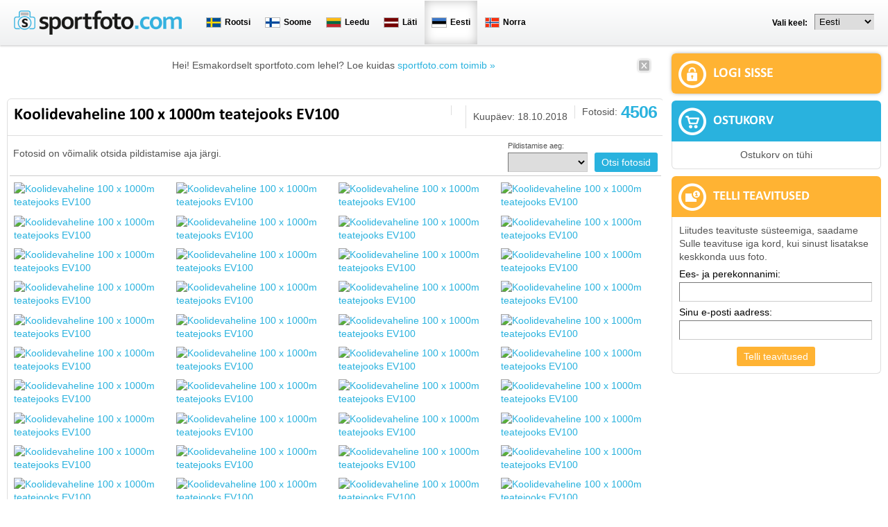

--- FILE ---
content_type: text/html; charset=UTF-8
request_url: https://www.sportfoto.com/ee-et/koolidevaheline-100-x-1000m-teatejooks-eesti-vabariik-100-2018?fbclid=IwAR3DzA6tySpFBn2t_tJpx3crTvMu1YQXzL_pncc-4f0_EqMA2qif_dHk2eg&&&&&&&&&&&&&&&&&&&&&&&page=36&page=45
body_size: 10975
content:
<!DOCTYPE html PUBLIC "-//W3C//DTD XHTML 1.0 Transitional//EN" "http://www.w3.org/TR/xhtml1/DTD/xhtml1-transitional.dtd">
<html xmlns="http://www.w3.org/1999/xhtml" xmlns:og="http://ogp.me/ns#" xmlns:fb="http://www.facebook.com/2008/fbml" xml:lang="et" lang="et">
<head>


<script type="text/javascript">
var facebookLang = 'et_EE';
</script>

<meta http-equiv="Content-Type" content="text/html; charset=utf-8" />
<title>Koolidevaheline 100 x 1000m teatejooks EV100 -  - pildid - lehekülg: 46</title>


<meta name="author" content="BestIT OÜ" />
<meta name="keywords" content="Koolidevaheline 100 x 1000m teatejooks EV100, , pildid, fotod" />
<meta name="description" content="Pildid spordiürituselt Koolidevaheline 100 x 1000m teatejooks EV100, , 18.10.2018" />

<meta name="verify-paysera" content="b887d489755e1702756c58c9173e2c67">

<link rel="alternate" hreflang="et" href="https://www.sportfoto.com/ee-et/koolidevaheline-100-x-1000m-teatejooks-eesti-vabariik-100-2018" />
<link rel="alternate" hreflang="en" href="https://www.sportfoto.com/ee-en/koolidevaheline-100-x-1000m-teatejooks-eesti-vabariik-100-2018" />
<link rel="alternate" hreflang="sv" href="https://www.sportfoto.com/ee-sv/koolidevaheline-100-x-1000m-teatejooks-eesti-vabariik-100-2018" />
<link rel="alternate" hreflang="ru" href="https://www.sportfoto.com/ee-ru/koolidevaheline-100-x-1000m-teatejooks-eesti-vabariik-100-2018" />
<link rel="alternate" hreflang="fi" href="https://www.sportfoto.com/ee-fi/koolidevaheline-100-x-1000m-teatejooks-eesti-vabariik-100-2018" />
<link rel="alternate" hreflang="nb" href="https://www.sportfoto.com/ee-nb/koolidevaheline-100-x-1000m-teatejooks-eesti-vabariik-100-2018" />
<link rel="alternate" hreflang="lv" href="https://www.sportfoto.com/ee-lv/koolidevaheline-100-x-1000m-teatejooks-eesti-vabariik-100-2018" />
<link rel="alternate" hreflang="lt" href="https://www.sportfoto.com/ee-lt/koolidevaheline-100-x-1000m-teatejooks-eesti-vabariik-100-2018" />

<base href="https://www.sportfoto.com/" />

<meta name="google-site-verification" content="MbEBuQ7LReDJf3DyFe67qPOhc-oT573MSV8QEJjyHwE" />

<meta name="robots" content="follow,index" />

<meta name="HandheldFriendly" content="True">
<meta name="MobileOptimized" content="320">
<meta name="viewport" content="width=device-width, initial-scale=1.0" />

<script src="https://www.google.com/recaptcha/api.js" async defer></script>

<link href="https://www.sportfoto.com/?output=css&amp;windowType=&amp;additional_css=homepage_structure&v=144" rel="stylesheet" type="text/css" />




</head>
<body>


<div id="conuntry_and_lang_container">
  <div id="country_and_lang_block">
    <table width="100%" border="0" cellspacing="0" cellpadding="0">
      <tr>
        <td>
        	<div id="header_logo_block"><a title="Avalehele" href=""><img style="border:0px;" src="/design/design/sportfoto/common/img/logo.png" border="0" alt="Avalehele" height="35" border="0" /></a></div>
          <div id="country_block">
            <table align="center" border="0" cellspacing="0" cellpadding="0">
              <tr>
                <td>
             
                       
                  <div class="country_box" onclick="document.location='https://www.sportfoto.com/se-et/'">
                  <table cellpadding="0" cellspacing="0">
                    <tr>	
                      <td><img src="design/design/sportfoto/common/img/country/se/flag.png" /></td>
                      <td style="padding-left:5px;" class="country_name_by_text">Rootsi</td>
                    </tr>
                  </table>
                  </div>
                       
                  <div class="country_box" onclick="document.location='https://www.sportfoto.com/fi-et/'">
                  <table cellpadding="0" cellspacing="0">
                    <tr>	
                      <td><img src="design/design/sportfoto/common/img/country/fi/flag.png" /></td>
                      <td style="padding-left:5px;" class="country_name_by_text">Soome</td>
                    </tr>
                  </table>
                  </div>
                       
                  <div class="country_box" onclick="document.location='https://www.sportfoto.com/lt-et/'">
                  <table cellpadding="0" cellspacing="0">
                    <tr>	
                      <td><img src="design/design/sportfoto/common/img/country/lt/flag.png" /></td>
                      <td style="padding-left:5px;" class="country_name_by_text">Leedu</td>
                    </tr>
                  </table>
                  </div>
                       
                  <div class="country_box" onclick="document.location='https://www.sportfoto.com/lv-et/'">
                  <table cellpadding="0" cellspacing="0">
                    <tr>	
                      <td><img src="design/design/sportfoto/common/img/country/lv/flag.png" /></td>
                      <td style="padding-left:5px;" class="country_name_by_text">Läti</td>
                    </tr>
                  </table>
                  </div>
                       
                  <div class="country_box_active" onclick="document.location='https://www.sportfoto.com/ee-et/'">
                  <table cellpadding="0" cellspacing="0">
                    <tr>	
                      <td><img src="design/design/sportfoto/common/img/country/ee/flag.png" /></td>
                      <td style="padding-left:5px;" class="country_name_by_text">Eesti</td>
                    </tr>
                  </table>
                  </div>
                       
                  <div class="country_box" onclick="document.location='https://www.sportfoto.com/no-et/'">
                  <table cellpadding="0" cellspacing="0">
                    <tr>	
                      <td><img src="design/design/sportfoto/common/img/country/no/flag.png" /></td>
                      <td style="padding-left:5px;" class="country_name_by_text">Norra</td>
                    </tr>
                  </table>
                  </div>
                                  
                </td>
              </tr>
            </table>
          </div>
          <div id="lang_block">
            <table align="center" border="0" cellspacing="0" cellpadding="0">
              <tr>
                <td><div id="language_start_box">Vali keel:</div><div style="float:left; padding-top:5px;"><select class="lang_menu_select" onchange="setAppLang(this.value)"><option value="et|https://www.sportfoto.com/ee-et/koolidevaheline-100-x-1000m-teatejooks-eesti-vabariik-100-2018" selected="selected">Eesti</option><option value="en|https://www.sportfoto.com/ee-en/koolidevaheline-100-x-1000m-teatejooks-eesti-vabariik-100-2018" >English</option><option value="sv|https://www.sportfoto.com/ee-sv/koolidevaheline-100-x-1000m-teatejooks-eesti-vabariik-100-2018" >Svenska</option><option value="ru|https://www.sportfoto.com/ee-ru/koolidevaheline-100-x-1000m-teatejooks-eesti-vabariik-100-2018" >Русский</option><option value="fi|https://www.sportfoto.com/ee-fi/koolidevaheline-100-x-1000m-teatejooks-eesti-vabariik-100-2018" >Suomi</option><option value="nb|https://www.sportfoto.com/ee-nb/koolidevaheline-100-x-1000m-teatejooks-eesti-vabariik-100-2018" >Norwegian</option><option value="lv|https://www.sportfoto.com/ee-lv/koolidevaheline-100-x-1000m-teatejooks-eesti-vabariik-100-2018" >Latviešu</option><option value="lt|https://www.sportfoto.com/ee-lt/koolidevaheline-100-x-1000m-teatejooks-eesti-vabariik-100-2018" >Lietuvių</option></select></div></td>
              </tr>
            </table>
          </div>
        </td>
      </tr>
    </table>
  </div>
</div>




<div id="container">


  

  <table width="100%" border="0" cellspacing="0" cellpadding="0">
    <tr>
      <td>
      
      
      	<div id="main_container">
          <table width="100%" border="0" cellspacing="0" cellpadding="0">
            <tr>
              <td>
                
                <div id="left_block">
                  
                                    
                                    
                                    
                  
                  
                  
                  							<div style="clear:both"></div>  					  									
                                                
                                  
                  
                  
                                    
                  <div id="first_time_notification" class="first_time_notification_block rounded_corners">
	<table cellpadding="0" cellspacing="0" width="100%">
	<tr>
		<td style="padding-left:30px;" align="center"><div style="padding:8px">Hei! Esmakordselt sportfoto.com lehel? Loe kuidas <a href="https://www.sportfoto.com/ee-et/keskkonnast">sportfoto.com toimib »</a></div></td>
		<td width="30"><div style="padding:5px"><a href="javascript:closeFirstTimeNotification()" title="Sulge"><img height="23" width="23" src="design/design/sportfoto/common/img/close.png" border="0" /></a></div></td>
	</tr>
	</table>
</div>
<script type="text/javascript">

function closeFirstTimeNotification()
{
	document.getElementById("first_time_notification").style.display = 'none';
}

</script>
                  
                                    
                                    
                  <div id="content_container">
                                        
<div class="gallery_detail_view_box rounded_corners">
  
  <div class="gallery_header_box">
		<div class="gallery_name">
    	<h1>Koolidevaheline 100 x 1000m teatejooks EV100</h1>
    </div>
    <div class="gallery_pictures">
    	<table border="0" cellspacing="0" cellpadding="0">
        <tr>
          <td nowrap="nowrap">Fotosid:</td>
          <td class="pictures_nr">4506</td>
        </tr>
      </table>
    </div>
    <div class="gallery_date">Kuupäev: 
    	    		18.10.2018
    	    </div>
    <div class="gallery_date" id="facebookShareButton" style="display:none"><div class="fb-share-button" data-href="https://www.sportfoto.com/ee-et/koolidevaheline-100-x-1000m-teatejooks-eesti-vabariik-100-2018" data-layout="button" data-size="small" data-mobile-iframe="true"><a target="_blank" href="https://www.facebook.com/sharer/sharer.php?u=https%3A%2F%2Fwww.sportfoto.com%2Fee-et%2Fkoolidevaheline-100-x-1000m-teatejooks-eesti-vabariik-100-2018&amp;src=sdkpreparse" class="fb-xfbml-parse-ignore">Jaga</a></div></div>
	</div>
  
    
  
    <form action="" method="get">
  <div style="padding-top:5px; padding-bottom:5px; margin-left:3px; margin-right:3px; border-bottom:1px solid #ccc;">  	
    <table border="0" cellspacing="0" cellpadding="0" width="100%">
      <tr>
        <td style="vertical-align:middle">
          <div style="padding-left:5px">
          	          		Fotosid on võimalik otsida pildistamise aja järgi.
          	          	
          </div>
        </td>
                <td nowrap="nowrap" width="10%">
          <div style="font-size:11px;margin-top:5px">Pildistamise aeg:</div>
          <span id="time_span">
          	<select  class="form_select" name="time" id="time" >
	<option label="" value=""></option>
<option label="08:00 - 08:30" value="1539838800_1539840600">08:00 - 08:30</option>
<option label="08:30 - 09:00" value="1539840600_1539842400">08:30 - 09:00</option>
<option label="09:00 - 09:30" value="1539842400_1539844200">09:00 - 09:30</option>
<option label="09:30 - 10:00" value="1539844200_1539846000">09:30 - 10:00</option>
<option label="10:00 - 10:30" value="1539846000_1539847800">10:00 - 10:30</option>
<option label="10:30 - 11:00" value="1539847800_1539849600">10:30 - 11:00</option>
<option label="11:00 - 11:30" value="1539849600_1539851400">11:00 - 11:30</option>
<option label="11:30 - 12:00" value="1539851400_1539853200">11:30 - 12:00</option>
<option label="12:00 - 12:30" value="1539853200_1539855000">12:00 - 12:30</option>
<option label="12:30 - 13:00" value="1539855000_1539856800">12:30 - 13:00</option>
<option label="13:00 - 13:30" value="1539856800_1539858600">13:00 - 13:30</option>
<option label="13:30 - 14:00" value="1539858600_1539860400">13:30 - 14:00</option>
<option label="14:00 - 14:30" value="1539860400_1539862200">14:00 - 14:30</option>
<option label="14:30 - 15:00" value="1539862200_1539864000">14:30 - 15:00</option>
<option label="15:00 - 15:30" value="1539864000_1539865800">15:00 - 15:30</option>
<option label="15:30 - 16:00" value="1539865800_1539867600">15:30 - 16:00</option>
<option label="16:00 - 16:30" value="1539867600_1539869400">16:00 - 16:30</option>

</select>          	
          </span>
        </td>
                <td style="padding-left:10px" nowrap="nowrap" width="1%">
          <div style="padding-right:5px">
            <div style="font-size:11px;margin-top:5px">&nbsp;</div>
            <span id="time_span">
            <input type="submit" value="Otsi fotosid" class="form_button" /> 
            </span>
          </div>
        </td>
      </tr>
    </table>
  </div>
  </form>
  
  <div class="gallery_box_photos_container">
      <div id="asp4061167" class="gallery_box_photo">
      <div id="picture_info_block_4061167" class="photo_info_block" style="display:none;"></div>
      
      <a href="javascript:openSpPicture('https://www.sportfoto.com/ee-et/p/4061167')">            
        <img width="100%" src="https://img.sportfoto.com/p/s1/ee/4061/4061167/b1dbcx250x250x1xYTpJbXJlIEF2YXN0ZXxyOjE=/DSC_2794.JPG" alt="Koolidevaheline 100 x 1000m teatejooks EV100" title="Koolidevaheline 100 x 1000m teatejooks EV100" />
        
              </a>
      
      
      
    </div>
      <div id="asp4061168" class="gallery_box_photo">
      <div id="picture_info_block_4061168" class="photo_info_block" style="display:none;"></div>
      
      <a href="javascript:openSpPicture('https://www.sportfoto.com/ee-et/p/4061168')">            
        <img width="100%" src="https://img.sportfoto.com/p/s1/ee/4061/4061168/19e19x250x250x1xYTpJbXJlIEF2YXN0ZXxyOjE=/DSC_2795.JPG" alt="Koolidevaheline 100 x 1000m teatejooks EV100" title="Koolidevaheline 100 x 1000m teatejooks EV100" />
        
              </a>
      
      
      
    </div>
      <div id="asp4061169" class="gallery_box_photo">
      <div id="picture_info_block_4061169" class="photo_info_block" style="display:none;"></div>
      
      <a href="javascript:openSpPicture('https://www.sportfoto.com/ee-et/p/4061169')">            
        <img width="100%" src="https://img.sportfoto.com/p/s1/ee/4061/4061169/8eb5ax250x250x1xYTpJbXJlIEF2YXN0ZXxyOjE=/DSC_2796.JPG" alt="Koolidevaheline 100 x 1000m teatejooks EV100" title="Koolidevaheline 100 x 1000m teatejooks EV100" />
        
              </a>
      
      
      
    </div>
      <div id="asp4061170" class="gallery_box_photo">
      <div id="picture_info_block_4061170" class="photo_info_block" style="display:none;"></div>
      
      <a href="javascript:openSpPicture('https://www.sportfoto.com/ee-et/p/4061170')">            
        <img width="100%" src="https://img.sportfoto.com/p/s1/ee/4061/4061170/0d6e9x250x250x1xYTpJbXJlIEF2YXN0ZXxyOjE=/DSC_2797.JPG" alt="Koolidevaheline 100 x 1000m teatejooks EV100" title="Koolidevaheline 100 x 1000m teatejooks EV100" />
        
              </a>
      
      
      
    </div>
      <div id="asp4061171" class="gallery_box_photo">
      <div id="picture_info_block_4061171" class="photo_info_block" style="display:none;"></div>
      
      <a href="javascript:openSpPicture('https://www.sportfoto.com/ee-et/p/4061171')">            
        <img width="100%" src="https://img.sportfoto.com/p/s1/ee/4061/4061171/4fb40x250x250x1xYTpJbXJlIEF2YXN0ZXxyOjE=/DSC_2798.JPG" alt="Koolidevaheline 100 x 1000m teatejooks EV100" title="Koolidevaheline 100 x 1000m teatejooks EV100" />
        
              </a>
      
      
      
    </div>
      <div id="asp4061172" class="gallery_box_photo">
      <div id="picture_info_block_4061172" class="photo_info_block" style="display:none;"></div>
      
      <a href="javascript:openSpPicture('https://www.sportfoto.com/ee-et/p/4061172')">            
        <img width="100%" src="https://img.sportfoto.com/p/s1/ee/4061/4061172/e1082x250x250x1xYTpJbXJlIEF2YXN0ZXxyOjE=/DSC_2799.JPG" alt="Koolidevaheline 100 x 1000m teatejooks EV100" title="Koolidevaheline 100 x 1000m teatejooks EV100" />
        
              </a>
      
      
      
    </div>
      <div id="asp4061173" class="gallery_box_photo">
      <div id="picture_info_block_4061173" class="photo_info_block" style="display:none;"></div>
      
      <a href="javascript:openSpPicture('https://www.sportfoto.com/ee-et/p/4061173')">            
        <img width="100%" src="https://img.sportfoto.com/p/s1/ee/4061/4061173/a087fx250x250x1xYTpJbXJlIEF2YXN0ZXxyOjE=/DSC_2800.JPG" alt="Koolidevaheline 100 x 1000m teatejooks EV100" title="Koolidevaheline 100 x 1000m teatejooks EV100" />
        
              </a>
      
      
      
    </div>
      <div id="asp4061174" class="gallery_box_photo">
      <div id="picture_info_block_4061174" class="photo_info_block" style="display:none;"></div>
      
      <a href="javascript:openSpPicture('https://www.sportfoto.com/ee-et/p/4061174')">            
        <img width="100%" src="https://img.sportfoto.com/p/s1/ee/4061/4061174/c987bx250x250x1xYTpJbXJlIEF2YXN0ZXxyOjE=/DSC_2801.JPG" alt="Koolidevaheline 100 x 1000m teatejooks EV100" title="Koolidevaheline 100 x 1000m teatejooks EV100" />
        
              </a>
      
      
      
    </div>
      <div id="asp4061175" class="gallery_box_photo">
      <div id="picture_info_block_4061175" class="photo_info_block" style="display:none;"></div>
      
      <a href="javascript:openSpPicture('https://www.sportfoto.com/ee-et/p/4061175')">            
        <img width="100%" src="https://img.sportfoto.com/p/s1/ee/4061/4061175/b8819x250x250x1xYTpJbXJlIEF2YXN0ZXxyOjE=/DSC_2802.JPG" alt="Koolidevaheline 100 x 1000m teatejooks EV100" title="Koolidevaheline 100 x 1000m teatejooks EV100" />
        
              </a>
      
      
      
    </div>
      <div id="asp4061176" class="gallery_box_photo">
      <div id="picture_info_block_4061176" class="photo_info_block" style="display:none;"></div>
      
      <a href="javascript:openSpPicture('https://www.sportfoto.com/ee-et/p/4061176')">            
        <img width="100%" src="https://img.sportfoto.com/p/s1/ee/4061/4061176/43f17x250x250x1xYTpJbXJlIEF2YXN0ZXxyOjE=/DSC_2803.JPG" alt="Koolidevaheline 100 x 1000m teatejooks EV100" title="Koolidevaheline 100 x 1000m teatejooks EV100" />
        
              </a>
      
      
      
    </div>
      <div id="asp4061177" class="gallery_box_photo">
      <div id="picture_info_block_4061177" class="photo_info_block" style="display:none;"></div>
      
      <a href="javascript:openSpPicture('https://www.sportfoto.com/ee-et/p/4061177')">            
        <img width="100%" src="https://img.sportfoto.com/p/s1/ee/4061/4061177/2010ax250x250x1xYTpJbXJlIEF2YXN0ZXxyOjE=/DSC_2804.JPG" alt="Koolidevaheline 100 x 1000m teatejooks EV100" title="Koolidevaheline 100 x 1000m teatejooks EV100" />
        
              </a>
      
      
      
    </div>
      <div id="asp4061178" class="gallery_box_photo">
      <div id="picture_info_block_4061178" class="photo_info_block" style="display:none;"></div>
      
      <a href="javascript:openSpPicture('https://www.sportfoto.com/ee-et/p/4061178')">            
        <img width="100%" src="https://img.sportfoto.com/p/s1/ee/4061/4061178/143c7x250x250x1xYTpJbXJlIEF2YXN0ZXxyOjE=/DSC_2805.JPG" alt="Koolidevaheline 100 x 1000m teatejooks EV100" title="Koolidevaheline 100 x 1000m teatejooks EV100" />
        
              </a>
      
      
      
    </div>
      <div id="asp4061179" class="gallery_box_photo">
      <div id="picture_info_block_4061179" class="photo_info_block" style="display:none;"></div>
      
      <a href="javascript:openSpPicture('https://www.sportfoto.com/ee-et/p/4061179')">            
        <img width="100%" src="https://img.sportfoto.com/p/s1/ee/4061/4061179/444dbx250x250x1xYTpJbXJlIEF2YXN0ZXxyOjE=/DSC_2810.JPG" alt="Koolidevaheline 100 x 1000m teatejooks EV100" title="Koolidevaheline 100 x 1000m teatejooks EV100" />
        
              </a>
      
      
      
    </div>
      <div id="asp4061180" class="gallery_box_photo">
      <div id="picture_info_block_4061180" class="photo_info_block" style="display:none;"></div>
      
      <a href="javascript:openSpPicture('https://www.sportfoto.com/ee-et/p/4061180')">            
        <img width="100%" src="https://img.sportfoto.com/p/s1/ee/4061/4061180/bef39x250x250x1xYTpJbXJlIEF2YXN0ZXxyOjE=/DSC_2811.JPG" alt="Koolidevaheline 100 x 1000m teatejooks EV100" title="Koolidevaheline 100 x 1000m teatejooks EV100" />
        
              </a>
      
      
      
    </div>
      <div id="asp4061181" class="gallery_box_photo">
      <div id="picture_info_block_4061181" class="photo_info_block" style="display:none;"></div>
      
      <a href="javascript:openSpPicture('https://www.sportfoto.com/ee-et/p/4061181')">            
        <img width="100%" src="https://img.sportfoto.com/p/s1/ee/4061/4061181/f7af3x250x250x1xYTpJbXJlIEF2YXN0ZXxyOjE=/DSC_2814.JPG" alt="Koolidevaheline 100 x 1000m teatejooks EV100" title="Koolidevaheline 100 x 1000m teatejooks EV100" />
        
              </a>
      
      
      
    </div>
      <div id="asp4061182" class="gallery_box_photo">
      <div id="picture_info_block_4061182" class="photo_info_block" style="display:none;"></div>
      
      <a href="javascript:openSpPicture('https://www.sportfoto.com/ee-et/p/4061182')">            
        <img width="100%" src="https://img.sportfoto.com/p/s1/ee/4061/4061182/de9d5x250x250x1xYTpJbXJlIEF2YXN0ZXxyOjE=/DSC_2815.JPG" alt="Koolidevaheline 100 x 1000m teatejooks EV100" title="Koolidevaheline 100 x 1000m teatejooks EV100" />
        
              </a>
      
      
      
    </div>
      <div id="asp4061183" class="gallery_box_photo">
      <div id="picture_info_block_4061183" class="photo_info_block" style="display:none;"></div>
      
      <a href="javascript:openSpPicture('https://www.sportfoto.com/ee-et/p/4061183')">            
        <img width="100%" src="https://img.sportfoto.com/p/s1/ee/4061/4061183/b837cx250x250x1xYTpJbXJlIEF2YXN0ZXxyOjE=/DSC_2816.JPG" alt="Koolidevaheline 100 x 1000m teatejooks EV100" title="Koolidevaheline 100 x 1000m teatejooks EV100" />
        
              </a>
      
      
      
    </div>
      <div id="asp4061184" class="gallery_box_photo">
      <div id="picture_info_block_4061184" class="photo_info_block" style="display:none;"></div>
      
      <a href="javascript:openSpPicture('https://www.sportfoto.com/ee-et/p/4061184')">            
        <img width="100%" src="https://img.sportfoto.com/p/s1/ee/4061/4061184/45c10x250x250x1xYTpJbXJlIEF2YXN0ZXxyOjE=/DSC_2817.JPG" alt="Koolidevaheline 100 x 1000m teatejooks EV100" title="Koolidevaheline 100 x 1000m teatejooks EV100" />
        
              </a>
      
      
      
    </div>
      <div id="asp4061185" class="gallery_box_photo">
      <div id="picture_info_block_4061185" class="photo_info_block" style="display:none;"></div>
      
      <a href="javascript:openSpPicture('https://www.sportfoto.com/ee-et/p/4061185')">            
        <img width="100%" src="https://img.sportfoto.com/p/s1/ee/4061/4061185/c5eafx250x250x1xYTpJbXJlIEF2YXN0ZXxyOjE=/DSC_2818.JPG" alt="Koolidevaheline 100 x 1000m teatejooks EV100" title="Koolidevaheline 100 x 1000m teatejooks EV100" />
        
              </a>
      
      
      
    </div>
      <div id="asp4061186" class="gallery_box_photo">
      <div id="picture_info_block_4061186" class="photo_info_block" style="display:none;"></div>
      
      <a href="javascript:openSpPicture('https://www.sportfoto.com/ee-et/p/4061186')">            
        <img width="100%" src="https://img.sportfoto.com/p/s1/ee/4061/4061186/73e20x250x250x1xYTpJbXJlIEF2YXN0ZXxyOjE=/DSC_2819.JPG" alt="Koolidevaheline 100 x 1000m teatejooks EV100" title="Koolidevaheline 100 x 1000m teatejooks EV100" />
        
              </a>
      
      
      
    </div>
      <div id="asp4061187" class="gallery_box_photo">
      <div id="picture_info_block_4061187" class="photo_info_block" style="display:none;"></div>
      
      <a href="javascript:openSpPicture('https://www.sportfoto.com/ee-et/p/4061187')">            
        <img width="100%" src="https://img.sportfoto.com/p/s1/ee/4061/4061187/8cefcx250x250x1xYTpJbXJlIEF2YXN0ZXxyOjE=/DSC_2820.JPG" alt="Koolidevaheline 100 x 1000m teatejooks EV100" title="Koolidevaheline 100 x 1000m teatejooks EV100" />
        
              </a>
      
      
      
    </div>
      <div id="asp4061188" class="gallery_box_photo">
      <div id="picture_info_block_4061188" class="photo_info_block" style="display:none;"></div>
      
      <a href="javascript:openSpPicture('https://www.sportfoto.com/ee-et/p/4061188')">            
        <img width="100%" src="https://img.sportfoto.com/p/s1/ee/4061/4061188/dcbe8x250x250x1xYTpJbXJlIEF2YXN0ZXxyOjE=/DSC_2821.JPG" alt="Koolidevaheline 100 x 1000m teatejooks EV100" title="Koolidevaheline 100 x 1000m teatejooks EV100" />
        
              </a>
      
      
      
    </div>
      <div id="asp4061189" class="gallery_box_photo">
      <div id="picture_info_block_4061189" class="photo_info_block" style="display:none;"></div>
      
      <a href="javascript:openSpPicture('https://www.sportfoto.com/ee-et/p/4061189')">            
        <img width="100%" src="https://img.sportfoto.com/p/s1/ee/4061/4061189/b52e1x250x250x1xYTpJbXJlIEF2YXN0ZXxyOjE=/DSC_2825.JPG" alt="Koolidevaheline 100 x 1000m teatejooks EV100" title="Koolidevaheline 100 x 1000m teatejooks EV100" />
        
              </a>
      
      
      
    </div>
      <div id="asp4061190" class="gallery_box_photo">
      <div id="picture_info_block_4061190" class="photo_info_block" style="display:none;"></div>
      
      <a href="javascript:openSpPicture('https://www.sportfoto.com/ee-et/p/4061190')">            
        <img width="100%" src="https://img.sportfoto.com/p/s1/ee/4061/4061190/7f50ex250x250x1xYTpJbXJlIEF2YXN0ZXxyOjE=/DSC_2826.JPG" alt="Koolidevaheline 100 x 1000m teatejooks EV100" title="Koolidevaheline 100 x 1000m teatejooks EV100" />
        
              </a>
      
      
      
    </div>
      <div id="asp4061191" class="gallery_box_photo">
      <div id="picture_info_block_4061191" class="photo_info_block" style="display:none;"></div>
      
      <a href="javascript:openSpPicture('https://www.sportfoto.com/ee-et/p/4061191')">            
        <img width="100%" src="https://img.sportfoto.com/p/s1/ee/4061/4061191/43d25x250x250x1xYTpJbXJlIEF2YXN0ZXxyOjE=/DSC_2827.JPG" alt="Koolidevaheline 100 x 1000m teatejooks EV100" title="Koolidevaheline 100 x 1000m teatejooks EV100" />
        
              </a>
      
      
      
    </div>
      <div id="asp4061192" class="gallery_box_photo">
      <div id="picture_info_block_4061192" class="photo_info_block" style="display:none;"></div>
      
      <a href="javascript:openSpPicture('https://www.sportfoto.com/ee-et/p/4061192')">            
        <img width="100%" src="https://img.sportfoto.com/p/s1/ee/4061/4061192/b7d66x250x250x1xYTpJbXJlIEF2YXN0ZXxyOjE=/DSC_2828.JPG" alt="Koolidevaheline 100 x 1000m teatejooks EV100" title="Koolidevaheline 100 x 1000m teatejooks EV100" />
        
              </a>
      
      
      
    </div>
      <div id="asp4061193" class="gallery_box_photo">
      <div id="picture_info_block_4061193" class="photo_info_block" style="display:none;"></div>
      
      <a href="javascript:openSpPicture('https://www.sportfoto.com/ee-et/p/4061193')">            
        <img width="100%" src="https://img.sportfoto.com/p/s1/ee/4061/4061193/404c5x250x250x1xYTpJbXJlIEF2YXN0ZXxyOjE=/DSC_2829.JPG" alt="Koolidevaheline 100 x 1000m teatejooks EV100" title="Koolidevaheline 100 x 1000m teatejooks EV100" />
        
              </a>
      
      
      
    </div>
      <div id="asp4061194" class="gallery_box_photo">
      <div id="picture_info_block_4061194" class="photo_info_block" style="display:none;"></div>
      
      <a href="javascript:openSpPicture('https://www.sportfoto.com/ee-et/p/4061194')">            
        <img width="100%" src="https://img.sportfoto.com/p/s1/ee/4061/4061194/12563x250x250x1xYTpJbXJlIEF2YXN0ZXxyOjE=/DSC_2830.JPG" alt="Koolidevaheline 100 x 1000m teatejooks EV100" title="Koolidevaheline 100 x 1000m teatejooks EV100" />
        
              </a>
      
      
      
    </div>
      <div id="asp4061195" class="gallery_box_photo">
      <div id="picture_info_block_4061195" class="photo_info_block" style="display:none;"></div>
      
      <a href="javascript:openSpPicture('https://www.sportfoto.com/ee-et/p/4061195')">            
        <img width="100%" src="https://img.sportfoto.com/p/s1/ee/4061/4061195/02464x250x250x1xYTpJbXJlIEF2YXN0ZXxyOjE=/DSC_2831.JPG" alt="Koolidevaheline 100 x 1000m teatejooks EV100" title="Koolidevaheline 100 x 1000m teatejooks EV100" />
        
              </a>
      
      
      
    </div>
      <div id="asp4061196" class="gallery_box_photo">
      <div id="picture_info_block_4061196" class="photo_info_block" style="display:none;"></div>
      
      <a href="javascript:openSpPicture('https://www.sportfoto.com/ee-et/p/4061196')">            
        <img width="100%" src="https://img.sportfoto.com/p/s1/ee/4061/4061196/6a912x250x250x1xYTpJbXJlIEF2YXN0ZXxyOjE=/DSC_2832.JPG" alt="Koolidevaheline 100 x 1000m teatejooks EV100" title="Koolidevaheline 100 x 1000m teatejooks EV100" />
        
              </a>
      
      
      
    </div>
      <div id="asp4061197" class="gallery_box_photo">
      <div id="picture_info_block_4061197" class="photo_info_block" style="display:none;"></div>
      
      <a href="javascript:openSpPicture('https://www.sportfoto.com/ee-et/p/4061197')">            
        <img width="100%" src="https://img.sportfoto.com/p/s1/ee/4061/4061197/a678dx250x250x1xYTpJbXJlIEF2YXN0ZXxyOjE=/DSC_2833.JPG" alt="Koolidevaheline 100 x 1000m teatejooks EV100" title="Koolidevaheline 100 x 1000m teatejooks EV100" />
        
              </a>
      
      
      
    </div>
      <div id="asp4061198" class="gallery_box_photo">
      <div id="picture_info_block_4061198" class="photo_info_block" style="display:none;"></div>
      
      <a href="javascript:openSpPicture('https://www.sportfoto.com/ee-et/p/4061198')">            
        <img width="100%" src="https://img.sportfoto.com/p/s1/ee/4061/4061198/f29f2x250x250x1xYTpJbXJlIEF2YXN0ZXxyOjE=/DSC_2834.JPG" alt="Koolidevaheline 100 x 1000m teatejooks EV100" title="Koolidevaheline 100 x 1000m teatejooks EV100" />
        
              </a>
      
      
      
    </div>
      <div id="asp4061199" class="gallery_box_photo">
      <div id="picture_info_block_4061199" class="photo_info_block" style="display:none;"></div>
      
      <a href="javascript:openSpPicture('https://www.sportfoto.com/ee-et/p/4061199')">            
        <img width="100%" src="https://img.sportfoto.com/p/s1/ee/4061/4061199/7abaax250x250x1xYTpJbXJlIEF2YXN0ZXxyOjE=/DSC_2835.JPG" alt="Koolidevaheline 100 x 1000m teatejooks EV100" title="Koolidevaheline 100 x 1000m teatejooks EV100" />
        
              </a>
      
      
      
    </div>
      <div id="asp4061200" class="gallery_box_photo">
      <div id="picture_info_block_4061200" class="photo_info_block" style="display:none;"></div>
      
      <a href="javascript:openSpPicture('https://www.sportfoto.com/ee-et/p/4061200')">            
        <img width="100%" src="https://img.sportfoto.com/p/s1/ee/4061/4061200/74b74x250x250x1xYTpJbXJlIEF2YXN0ZXxyOjE=/DSC_2836.JPG" alt="Koolidevaheline 100 x 1000m teatejooks EV100" title="Koolidevaheline 100 x 1000m teatejooks EV100" />
        
              </a>
      
      
      
    </div>
      <div id="asp4061201" class="gallery_box_photo">
      <div id="picture_info_block_4061201" class="photo_info_block" style="display:none;"></div>
      
      <a href="javascript:openSpPicture('https://www.sportfoto.com/ee-et/p/4061201')">            
        <img width="100%" src="https://img.sportfoto.com/p/s1/ee/4061/4061201/b18a1x250x250x1xYTpJbXJlIEF2YXN0ZXxyOjE=/DSC_2837.JPG" alt="Koolidevaheline 100 x 1000m teatejooks EV100" title="Koolidevaheline 100 x 1000m teatejooks EV100" />
        
              </a>
      
      
      
    </div>
      <div id="asp4061202" class="gallery_box_photo">
      <div id="picture_info_block_4061202" class="photo_info_block" style="display:none;"></div>
      
      <a href="javascript:openSpPicture('https://www.sportfoto.com/ee-et/p/4061202')">            
        <img width="100%" src="https://img.sportfoto.com/p/s1/ee/4061/4061202/9b904x250x250x1xYTpJbXJlIEF2YXN0ZXxyOjE=/DSC_2838.JPG" alt="Koolidevaheline 100 x 1000m teatejooks EV100" title="Koolidevaheline 100 x 1000m teatejooks EV100" />
        
              </a>
      
      
      
    </div>
      <div id="asp4061203" class="gallery_box_photo">
      <div id="picture_info_block_4061203" class="photo_info_block" style="display:none;"></div>
      
      <a href="javascript:openSpPicture('https://www.sportfoto.com/ee-et/p/4061203')">            
        <img width="100%" src="https://img.sportfoto.com/p/s1/ee/4061/4061203/79c5ax250x250x1xYTpJbXJlIEF2YXN0ZXxyOjE=/DSC_2839.JPG" alt="Koolidevaheline 100 x 1000m teatejooks EV100" title="Koolidevaheline 100 x 1000m teatejooks EV100" />
        
              </a>
      
      
      
    </div>
      <div id="asp4061204" class="gallery_box_photo">
      <div id="picture_info_block_4061204" class="photo_info_block" style="display:none;"></div>
      
      <a href="javascript:openSpPicture('https://www.sportfoto.com/ee-et/p/4061204')">            
        <img width="100%" src="https://img.sportfoto.com/p/s1/ee/4061/4061204/b08edx250x250x1xYTpJbXJlIEF2YXN0ZXxyOjE=/DSC_2840.JPG" alt="Koolidevaheline 100 x 1000m teatejooks EV100" title="Koolidevaheline 100 x 1000m teatejooks EV100" />
        
              </a>
      
      
      
    </div>
      <div id="asp4061205" class="gallery_box_photo">
      <div id="picture_info_block_4061205" class="photo_info_block" style="display:none;"></div>
      
      <a href="javascript:openSpPicture('https://www.sportfoto.com/ee-et/p/4061205')">            
        <img width="100%" src="https://img.sportfoto.com/p/s1/ee/4061/4061205/b0216x250x250x1xYTpJbXJlIEF2YXN0ZXxyOjE=/DSC_2841.JPG" alt="Koolidevaheline 100 x 1000m teatejooks EV100" title="Koolidevaheline 100 x 1000m teatejooks EV100" />
        
              </a>
      
      
      
    </div>
      <div id="asp4061206" class="gallery_box_photo">
      <div id="picture_info_block_4061206" class="photo_info_block" style="display:none;"></div>
      
      <a href="javascript:openSpPicture('https://www.sportfoto.com/ee-et/p/4061206')">            
        <img width="100%" src="https://img.sportfoto.com/p/s1/ee/4061/4061206/6f56ax250x250x1xYTpJbXJlIEF2YXN0ZXxyOjE=/DSC_2842.JPG" alt="Koolidevaheline 100 x 1000m teatejooks EV100" title="Koolidevaheline 100 x 1000m teatejooks EV100" />
        
              </a>
      
      
      
    </div>
      <div id="asp4061207" class="gallery_box_photo">
      <div id="picture_info_block_4061207" class="photo_info_block" style="display:none;"></div>
      
      <a href="javascript:openSpPicture('https://www.sportfoto.com/ee-et/p/4061207')">            
        <img width="100%" src="https://img.sportfoto.com/p/s1/ee/4061/4061207/43121x250x250x1xYTpJbXJlIEF2YXN0ZXxyOjE=/DSC_2843.JPG" alt="Koolidevaheline 100 x 1000m teatejooks EV100" title="Koolidevaheline 100 x 1000m teatejooks EV100" />
        
              </a>
      
      
      
    </div>
      <div id="asp4061208" class="gallery_box_photo">
      <div id="picture_info_block_4061208" class="photo_info_block" style="display:none;"></div>
      
      <a href="javascript:openSpPicture('https://www.sportfoto.com/ee-et/p/4061208')">            
        <img width="100%" src="https://img.sportfoto.com/p/s1/ee/4061/4061208/94798x250x250x1xYTpJbXJlIEF2YXN0ZXxyOjE=/DSC_2844.JPG" alt="Koolidevaheline 100 x 1000m teatejooks EV100" title="Koolidevaheline 100 x 1000m teatejooks EV100" />
        
              </a>
      
      
      
    </div>
      <div id="asp4061209" class="gallery_box_photo">
      <div id="picture_info_block_4061209" class="photo_info_block" style="display:none;"></div>
      
      <a href="javascript:openSpPicture('https://www.sportfoto.com/ee-et/p/4061209')">            
        <img width="100%" src="https://img.sportfoto.com/p/s1/ee/4061/4061209/2b463x250x250x1xYTpJbXJlIEF2YXN0ZXxyOjE=/DSC_2846.JPG" alt="Koolidevaheline 100 x 1000m teatejooks EV100" title="Koolidevaheline 100 x 1000m teatejooks EV100" />
        
              </a>
      
      
      
    </div>
      <div id="asp4061210" class="gallery_box_photo">
      <div id="picture_info_block_4061210" class="photo_info_block" style="display:none;"></div>
      
      <a href="javascript:openSpPicture('https://www.sportfoto.com/ee-et/p/4061210')">            
        <img width="100%" src="https://img.sportfoto.com/p/s1/ee/4061/4061210/b4ac1x250x250x1xYTpJbXJlIEF2YXN0ZXxyOjE=/DSC_2850.JPG" alt="Koolidevaheline 100 x 1000m teatejooks EV100" title="Koolidevaheline 100 x 1000m teatejooks EV100" />
        
              </a>
      
      
      
    </div>
      <div id="asp4061211" class="gallery_box_photo">
      <div id="picture_info_block_4061211" class="photo_info_block" style="display:none;"></div>
      
      <a href="javascript:openSpPicture('https://www.sportfoto.com/ee-et/p/4061211')">            
        <img width="100%" src="https://img.sportfoto.com/p/s1/ee/4061/4061211/dbeadx250x250x1xYTpJbXJlIEF2YXN0ZXxyOjE=/DSC_2853.JPG" alt="Koolidevaheline 100 x 1000m teatejooks EV100" title="Koolidevaheline 100 x 1000m teatejooks EV100" />
        
              </a>
      
      
      
    </div>
      <div id="asp4061212" class="gallery_box_photo">
      <div id="picture_info_block_4061212" class="photo_info_block" style="display:none;"></div>
      
      <a href="javascript:openSpPicture('https://www.sportfoto.com/ee-et/p/4061212')">            
        <img width="100%" src="https://img.sportfoto.com/p/s1/ee/4061/4061212/187e3x250x250x1xYTpJbXJlIEF2YXN0ZXxyOjE=/DSC_2854.JPG" alt="Koolidevaheline 100 x 1000m teatejooks EV100" title="Koolidevaheline 100 x 1000m teatejooks EV100" />
        
              </a>
      
      
      
    </div>
      <div id="asp4061213" class="gallery_box_photo">
      <div id="picture_info_block_4061213" class="photo_info_block" style="display:none;"></div>
      
      <a href="javascript:openSpPicture('https://www.sportfoto.com/ee-et/p/4061213')">            
        <img width="100%" src="https://img.sportfoto.com/p/s1/ee/4061/4061213/90a93x250x250x1xYTpJbXJlIEF2YXN0ZXxyOjE=/DSC_2855.JPG" alt="Koolidevaheline 100 x 1000m teatejooks EV100" title="Koolidevaheline 100 x 1000m teatejooks EV100" />
        
              </a>
      
      
      
    </div>
      <div id="asp4061214" class="gallery_box_photo">
      <div id="picture_info_block_4061214" class="photo_info_block" style="display:none;"></div>
      
      <a href="javascript:openSpPicture('https://www.sportfoto.com/ee-et/p/4061214')">            
        <img width="100%" src="https://img.sportfoto.com/p/s1/ee/4061/4061214/30152x250x250x1xYTpJbXJlIEF2YXN0ZXxyOjE=/DSC_2856.JPG" alt="Koolidevaheline 100 x 1000m teatejooks EV100" title="Koolidevaheline 100 x 1000m teatejooks EV100" />
        
              </a>
      
      
      
    </div>
      <div id="asp4061215" class="gallery_box_photo">
      <div id="picture_info_block_4061215" class="photo_info_block" style="display:none;"></div>
      
      <a href="javascript:openSpPicture('https://www.sportfoto.com/ee-et/p/4061215')">            
        <img width="100%" src="https://img.sportfoto.com/p/s1/ee/4061/4061215/13f90x250x250x1xYTpJbXJlIEF2YXN0ZXxyOjE=/DSC_2857.JPG" alt="Koolidevaheline 100 x 1000m teatejooks EV100" title="Koolidevaheline 100 x 1000m teatejooks EV100" />
        
              </a>
      
      
      
    </div>
      <div id="asp4061216" class="gallery_box_photo">
      <div id="picture_info_block_4061216" class="photo_info_block" style="display:none;"></div>
      
      <a href="javascript:openSpPicture('https://www.sportfoto.com/ee-et/p/4061216')">            
        <img width="100%" src="https://img.sportfoto.com/p/s1/ee/4061/4061216/faf09x250x250x1xYTpJbXJlIEF2YXN0ZXxyOjE=/DSC_2858.JPG" alt="Koolidevaheline 100 x 1000m teatejooks EV100" title="Koolidevaheline 100 x 1000m teatejooks EV100" />
        
              </a>
      
      
      
    </div>
      <div id="asp4061217" class="gallery_box_photo">
      <div id="picture_info_block_4061217" class="photo_info_block" style="display:none;"></div>
      
      <a href="javascript:openSpPicture('https://www.sportfoto.com/ee-et/p/4061217')">            
        <img width="100%" src="https://img.sportfoto.com/p/s1/ee/4061/4061217/cdeccx250x250x1xYTpJbXJlIEF2YXN0ZXxyOjE=/DSC_2859.JPG" alt="Koolidevaheline 100 x 1000m teatejooks EV100" title="Koolidevaheline 100 x 1000m teatejooks EV100" />
        
              </a>
      
      
      
    </div>
      <div id="asp4061218" class="gallery_box_photo">
      <div id="picture_info_block_4061218" class="photo_info_block" style="display:none;"></div>
      
      <a href="javascript:openSpPicture('https://www.sportfoto.com/ee-et/p/4061218')">            
        <img width="100%" src="https://img.sportfoto.com/p/s1/ee/4061/4061218/5edf2x250x250x1xYTpJbXJlIEF2YXN0ZXxyOjE=/DSC_2862.JPG" alt="Koolidevaheline 100 x 1000m teatejooks EV100" title="Koolidevaheline 100 x 1000m teatejooks EV100" />
        
              </a>
      
      
      
    </div>
      <div id="asp4061219" class="gallery_box_photo">
      <div id="picture_info_block_4061219" class="photo_info_block" style="display:none;"></div>
      
      <a href="javascript:openSpPicture('https://www.sportfoto.com/ee-et/p/4061219')">            
        <img width="100%" src="https://img.sportfoto.com/p/s1/ee/4061/4061219/2b07ex250x250x1xYTpJbXJlIEF2YXN0ZXxyOjE=/DSC_2863.JPG" alt="Koolidevaheline 100 x 1000m teatejooks EV100" title="Koolidevaheline 100 x 1000m teatejooks EV100" />
        
              </a>
      
      
      
    </div>
      <div id="asp4061220" class="gallery_box_photo">
      <div id="picture_info_block_4061220" class="photo_info_block" style="display:none;"></div>
      
      <a href="javascript:openSpPicture('https://www.sportfoto.com/ee-et/p/4061220')">            
        <img width="100%" src="https://img.sportfoto.com/p/s1/ee/4061/4061220/db6f0x250x250x1xYTpJbXJlIEF2YXN0ZXxyOjE=/DSC_2864.JPG" alt="Koolidevaheline 100 x 1000m teatejooks EV100" title="Koolidevaheline 100 x 1000m teatejooks EV100" />
        
              </a>
      
      
      
    </div>
      <div id="asp4061221" class="gallery_box_photo">
      <div id="picture_info_block_4061221" class="photo_info_block" style="display:none;"></div>
      
      <a href="javascript:openSpPicture('https://www.sportfoto.com/ee-et/p/4061221')">            
        <img width="100%" src="https://img.sportfoto.com/p/s1/ee/4061/4061221/2653cx250x250x1xYTpJbXJlIEF2YXN0ZXxyOjE=/DSC_2865.JPG" alt="Koolidevaheline 100 x 1000m teatejooks EV100" title="Koolidevaheline 100 x 1000m teatejooks EV100" />
        
              </a>
      
      
      
    </div>
      <div id="asp4061222" class="gallery_box_photo">
      <div id="picture_info_block_4061222" class="photo_info_block" style="display:none;"></div>
      
      <a href="javascript:openSpPicture('https://www.sportfoto.com/ee-et/p/4061222')">            
        <img width="100%" src="https://img.sportfoto.com/p/s1/ee/4061/4061222/1d967x250x250x1xYTpJbXJlIEF2YXN0ZXxyOjE=/DSC_2866.JPG" alt="Koolidevaheline 100 x 1000m teatejooks EV100" title="Koolidevaheline 100 x 1000m teatejooks EV100" />
        
              </a>
      
      
      
    </div>
      <div id="asp4061223" class="gallery_box_photo">
      <div id="picture_info_block_4061223" class="photo_info_block" style="display:none;"></div>
      
      <a href="javascript:openSpPicture('https://www.sportfoto.com/ee-et/p/4061223')">            
        <img width="100%" src="https://img.sportfoto.com/p/s1/ee/4061/4061223/6e915x250x250x1xYTpJbXJlIEF2YXN0ZXxyOjE=/DSC_2867.JPG" alt="Koolidevaheline 100 x 1000m teatejooks EV100" title="Koolidevaheline 100 x 1000m teatejooks EV100" />
        
              </a>
      
      
      
    </div>
      <div id="asp4061224" class="gallery_box_photo">
      <div id="picture_info_block_4061224" class="photo_info_block" style="display:none;"></div>
      
      <a href="javascript:openSpPicture('https://www.sportfoto.com/ee-et/p/4061224')">            
        <img width="100%" src="https://img.sportfoto.com/p/s1/ee/4061/4061224/a3144x250x250x1xYTpJbXJlIEF2YXN0ZXxyOjE=/DSC_2868.JPG" alt="Koolidevaheline 100 x 1000m teatejooks EV100" title="Koolidevaheline 100 x 1000m teatejooks EV100" />
        
              </a>
      
      
      
    </div>
      <div id="asp4061225" class="gallery_box_photo">
      <div id="picture_info_block_4061225" class="photo_info_block" style="display:none;"></div>
      
      <a href="javascript:openSpPicture('https://www.sportfoto.com/ee-et/p/4061225')">            
        <img width="100%" src="https://img.sportfoto.com/p/s1/ee/4061/4061225/a927ex250x250x1xYTpJbXJlIEF2YXN0ZXxyOjE=/DSC_2869.JPG" alt="Koolidevaheline 100 x 1000m teatejooks EV100" title="Koolidevaheline 100 x 1000m teatejooks EV100" />
        
              </a>
      
      
      
    </div>
      <div id="asp4061226" class="gallery_box_photo">
      <div id="picture_info_block_4061226" class="photo_info_block" style="display:none;"></div>
      
      <a href="javascript:openSpPicture('https://www.sportfoto.com/ee-et/p/4061226')">            
        <img width="100%" src="https://img.sportfoto.com/p/s1/ee/4061/4061226/5bcd1x250x250x1xYTpJbXJlIEF2YXN0ZXxyOjE=/DSC_2870.JPG" alt="Koolidevaheline 100 x 1000m teatejooks EV100" title="Koolidevaheline 100 x 1000m teatejooks EV100" />
        
              </a>
      
      
      
    </div>
      <div id="asp4061227" class="gallery_box_photo">
      <div id="picture_info_block_4061227" class="photo_info_block" style="display:none;"></div>
      
      <a href="javascript:openSpPicture('https://www.sportfoto.com/ee-et/p/4061227')">            
        <img width="100%" src="https://img.sportfoto.com/p/s1/ee/4061/4061227/ff50ex250x250x1xYTpJbXJlIEF2YXN0ZXxyOjE=/DSC_2871.JPG" alt="Koolidevaheline 100 x 1000m teatejooks EV100" title="Koolidevaheline 100 x 1000m teatejooks EV100" />
        
              </a>
      
      
      
    </div>
      <div id="asp4061228" class="gallery_box_photo">
      <div id="picture_info_block_4061228" class="photo_info_block" style="display:none;"></div>
      
      <a href="javascript:openSpPicture('https://www.sportfoto.com/ee-et/p/4061228')">            
        <img width="100%" src="https://img.sportfoto.com/p/s1/ee/4061/4061228/2c22cx250x250x1xYTpJbXJlIEF2YXN0ZXxyOjE=/DSC_2873.JPG" alt="Koolidevaheline 100 x 1000m teatejooks EV100" title="Koolidevaheline 100 x 1000m teatejooks EV100" />
        
              </a>
      
      
      
    </div>
      <div id="asp4061229" class="gallery_box_photo">
      <div id="picture_info_block_4061229" class="photo_info_block" style="display:none;"></div>
      
      <a href="javascript:openSpPicture('https://www.sportfoto.com/ee-et/p/4061229')">            
        <img width="100%" src="https://img.sportfoto.com/p/s1/ee/4061/4061229/56e0bx250x250x1xYTpJbXJlIEF2YXN0ZXxyOjE=/DSC_2875.JPG" alt="Koolidevaheline 100 x 1000m teatejooks EV100" title="Koolidevaheline 100 x 1000m teatejooks EV100" />
        
              </a>
      
      
      
    </div>
      <div id="asp4061230" class="gallery_box_photo">
      <div id="picture_info_block_4061230" class="photo_info_block" style="display:none;"></div>
      
      <a href="javascript:openSpPicture('https://www.sportfoto.com/ee-et/p/4061230')">            
        <img width="100%" src="https://img.sportfoto.com/p/s1/ee/4061/4061230/3055dx250x250x1xYTpJbXJlIEF2YXN0ZXxyOjE=/DSC_2876.JPG" alt="Koolidevaheline 100 x 1000m teatejooks EV100" title="Koolidevaheline 100 x 1000m teatejooks EV100" />
        
              </a>
      
      
      
    </div>
    </div>
  
    <div class="paging_container">
			<table width="100%" border="0" cellspacing="0" cellpadding="0" class="paging_background">
			<tr>
				<td width="40" nowrap="nowrap" align="left" valign="middle"><table cellpadding="0" cellspacing="0"><tr><td style="padding-top:3px"><a class="pagingLinkButton" href="/ee-et/koolidevaheline-100-x-1000m-teatejooks-eesti-vabariik-100-2018?fbclid=IwAR3DzA6tySpFBn2t_tJpx3crTvMu1YQXzL_pncc-4f0_EqMA2qif_dHk2eg&&&&&&&&&&&&&&&&&&&&&&&&page=45"><img title="Esimesele leheküljele" alt="Esimesele leheküljele" src="https://www.sportfoto.com/design/design/sportfoto/common/img/pagingFirstPageButton.png" border="0" /></a></td><td>&nbsp;</td><td style="padding-top:3px"><a class="pagingLinkButton" href="/ee-et/koolidevaheline-100-x-1000m-teatejooks-eesti-vabariik-100-2018?fbclid=IwAR3DzA6tySpFBn2t_tJpx3crTvMu1YQXzL_pncc-4f0_EqMA2qif_dHk2eg&&&&&&&&&&&&&&&&&&&&&&&&page=45&amp;page=44"><img title="Eelmisele leheküljele" alt="Eelmisele leheküljele" src="https://www.sportfoto.com/design/design/sportfoto/common/img/pagingPrevPageButton.png" border="0" /></a></td></tr></table></td>
				<td align="center">...&nbsp;<a class="pagingLink" href="/ee-et/koolidevaheline-100-x-1000m-teatejooks-eesti-vabariik-100-2018?fbclid=IwAR3DzA6tySpFBn2t_tJpx3crTvMu1YQXzL_pncc-4f0_EqMA2qif_dHk2eg&&&&&&&&&&&&&&&&&&&&&&&&page=45&amp;page=35" title="2241-2304">36</a> &nbsp;<a class="pagingLink" href="/ee-et/koolidevaheline-100-x-1000m-teatejooks-eesti-vabariik-100-2018?fbclid=IwAR3DzA6tySpFBn2t_tJpx3crTvMu1YQXzL_pncc-4f0_EqMA2qif_dHk2eg&&&&&&&&&&&&&&&&&&&&&&&&page=45&amp;page=36" title="2305-2368">37</a> &nbsp;<a class="pagingLink" href="/ee-et/koolidevaheline-100-x-1000m-teatejooks-eesti-vabariik-100-2018?fbclid=IwAR3DzA6tySpFBn2t_tJpx3crTvMu1YQXzL_pncc-4f0_EqMA2qif_dHk2eg&&&&&&&&&&&&&&&&&&&&&&&&page=45&amp;page=37" title="2369-2432">38</a> &nbsp;<a class="pagingLink" href="/ee-et/koolidevaheline-100-x-1000m-teatejooks-eesti-vabariik-100-2018?fbclid=IwAR3DzA6tySpFBn2t_tJpx3crTvMu1YQXzL_pncc-4f0_EqMA2qif_dHk2eg&&&&&&&&&&&&&&&&&&&&&&&&page=45&amp;page=38" title="2433-2496">39</a> &nbsp;<a class="pagingLink" href="/ee-et/koolidevaheline-100-x-1000m-teatejooks-eesti-vabariik-100-2018?fbclid=IwAR3DzA6tySpFBn2t_tJpx3crTvMu1YQXzL_pncc-4f0_EqMA2qif_dHk2eg&&&&&&&&&&&&&&&&&&&&&&&&page=45&amp;page=39" title="2497-2560">40</a> &nbsp;<a class="pagingLink" href="/ee-et/koolidevaheline-100-x-1000m-teatejooks-eesti-vabariik-100-2018?fbclid=IwAR3DzA6tySpFBn2t_tJpx3crTvMu1YQXzL_pncc-4f0_EqMA2qif_dHk2eg&&&&&&&&&&&&&&&&&&&&&&&&page=45&amp;page=40" title="2561-2624">41</a> &nbsp;<a class="pagingLink" href="/ee-et/koolidevaheline-100-x-1000m-teatejooks-eesti-vabariik-100-2018?fbclid=IwAR3DzA6tySpFBn2t_tJpx3crTvMu1YQXzL_pncc-4f0_EqMA2qif_dHk2eg&&&&&&&&&&&&&&&&&&&&&&&&page=45&amp;page=41" title="2625-2688">42</a> &nbsp;<a class="pagingLink" href="/ee-et/koolidevaheline-100-x-1000m-teatejooks-eesti-vabariik-100-2018?fbclid=IwAR3DzA6tySpFBn2t_tJpx3crTvMu1YQXzL_pncc-4f0_EqMA2qif_dHk2eg&&&&&&&&&&&&&&&&&&&&&&&&page=45&amp;page=42" title="2689-2752">43</a> &nbsp;<a class="pagingLink" href="/ee-et/koolidevaheline-100-x-1000m-teatejooks-eesti-vabariik-100-2018?fbclid=IwAR3DzA6tySpFBn2t_tJpx3crTvMu1YQXzL_pncc-4f0_EqMA2qif_dHk2eg&&&&&&&&&&&&&&&&&&&&&&&&page=45&amp;page=43" title="2753-2816">44</a> &nbsp;<a class="pagingLink" href="/ee-et/koolidevaheline-100-x-1000m-teatejooks-eesti-vabariik-100-2018?fbclid=IwAR3DzA6tySpFBn2t_tJpx3crTvMu1YQXzL_pncc-4f0_EqMA2qif_dHk2eg&&&&&&&&&&&&&&&&&&&&&&&&page=45&amp;page=44" title="2817-2880">45</a> &nbsp;<span class="pagingLinkActive" title="2881-2944">46</span> &nbsp;<a class="pagingLink" href="/ee-et/koolidevaheline-100-x-1000m-teatejooks-eesti-vabariik-100-2018?fbclid=IwAR3DzA6tySpFBn2t_tJpx3crTvMu1YQXzL_pncc-4f0_EqMA2qif_dHk2eg&&&&&&&&&&&&&&&&&&&&&&&&page=45&amp;page=46" title="2945-3008">47</a> &nbsp;<a class="pagingLink" href="/ee-et/koolidevaheline-100-x-1000m-teatejooks-eesti-vabariik-100-2018?fbclid=IwAR3DzA6tySpFBn2t_tJpx3crTvMu1YQXzL_pncc-4f0_EqMA2qif_dHk2eg&&&&&&&&&&&&&&&&&&&&&&&&page=45&amp;page=47" title="3009-3072">48</a> &nbsp;<a class="pagingLink" href="/ee-et/koolidevaheline-100-x-1000m-teatejooks-eesti-vabariik-100-2018?fbclid=IwAR3DzA6tySpFBn2t_tJpx3crTvMu1YQXzL_pncc-4f0_EqMA2qif_dHk2eg&&&&&&&&&&&&&&&&&&&&&&&&page=45&amp;page=48" title="3073-3136">49</a> &nbsp;<a class="pagingLink" href="/ee-et/koolidevaheline-100-x-1000m-teatejooks-eesti-vabariik-100-2018?fbclid=IwAR3DzA6tySpFBn2t_tJpx3crTvMu1YQXzL_pncc-4f0_EqMA2qif_dHk2eg&&&&&&&&&&&&&&&&&&&&&&&&page=45&amp;page=49" title="3137-3200">50</a> &nbsp;<a class="pagingLink" href="/ee-et/koolidevaheline-100-x-1000m-teatejooks-eesti-vabariik-100-2018?fbclid=IwAR3DzA6tySpFBn2t_tJpx3crTvMu1YQXzL_pncc-4f0_EqMA2qif_dHk2eg&&&&&&&&&&&&&&&&&&&&&&&&page=45&amp;page=50" title="3201-3264">51</a> &nbsp;<a class="pagingLink" href="/ee-et/koolidevaheline-100-x-1000m-teatejooks-eesti-vabariik-100-2018?fbclid=IwAR3DzA6tySpFBn2t_tJpx3crTvMu1YQXzL_pncc-4f0_EqMA2qif_dHk2eg&&&&&&&&&&&&&&&&&&&&&&&&page=45&amp;page=51" title="3265-3328">52</a> &nbsp;<a class="pagingLink" href="/ee-et/koolidevaheline-100-x-1000m-teatejooks-eesti-vabariik-100-2018?fbclid=IwAR3DzA6tySpFBn2t_tJpx3crTvMu1YQXzL_pncc-4f0_EqMA2qif_dHk2eg&&&&&&&&&&&&&&&&&&&&&&&&page=45&amp;page=52" title="3329-3392">53</a> &nbsp;<a class="pagingLink" href="/ee-et/koolidevaheline-100-x-1000m-teatejooks-eesti-vabariik-100-2018?fbclid=IwAR3DzA6tySpFBn2t_tJpx3crTvMu1YQXzL_pncc-4f0_EqMA2qif_dHk2eg&&&&&&&&&&&&&&&&&&&&&&&&page=45&amp;page=53" title="3393-3456">54</a> &nbsp;<a class="pagingLink" href="/ee-et/koolidevaheline-100-x-1000m-teatejooks-eesti-vabariik-100-2018?fbclid=IwAR3DzA6tySpFBn2t_tJpx3crTvMu1YQXzL_pncc-4f0_EqMA2qif_dHk2eg&&&&&&&&&&&&&&&&&&&&&&&&page=45&amp;page=54" title="3457-3520">55</a> &nbsp;<a class="pagingLink" href="/ee-et/koolidevaheline-100-x-1000m-teatejooks-eesti-vabariik-100-2018?fbclid=IwAR3DzA6tySpFBn2t_tJpx3crTvMu1YQXzL_pncc-4f0_EqMA2qif_dHk2eg&&&&&&&&&&&&&&&&&&&&&&&&page=45&amp;page=55" title="3521-3584">56</a> &nbsp;...</td>
				<td width="40" nowrap="nowrap" align="right" valign="middle"><table cellpadding="0" cellspacing="0"><tr><td style="padding-top:3px"><a class="pagingLinkButton" href="/ee-et/koolidevaheline-100-x-1000m-teatejooks-eesti-vabariik-100-2018?fbclid=IwAR3DzA6tySpFBn2t_tJpx3crTvMu1YQXzL_pncc-4f0_EqMA2qif_dHk2eg&&&&&&&&&&&&&&&&&&&&&&&&page=45&amp;page=46"><img title="Järgmisele leheküljele" alt="Järgmisele leheküljele" src="https://www.sportfoto.com/design/design/sportfoto/common/img/pagingNextPageButton.png" border="0" /></a></td><td>&nbsp;</td><td style="padding-top:3px"><a class="pagingLinkButton" href="/ee-et/koolidevaheline-100-x-1000m-teatejooks-eesti-vabariik-100-2018?fbclid=IwAR3DzA6tySpFBn2t_tJpx3crTvMu1YQXzL_pncc-4f0_EqMA2qif_dHk2eg&&&&&&&&&&&&&&&&&&&&&&&&page=45&amp;page=70"><img title="Viimasele leheküljele" alt="Viimasele leheküljele" src="https://www.sportfoto.com/design/design/sportfoto/common/img/pagingLastPageButton.png" border="0" /></a></td></tr></table></td>
			</tr>
			</table>
			</div>
  
</div>
                  </div>
                  
                </div>
                <div id="right_block">
                  
                     
                  <div id="login_block" class="rounded_corners" onclick="document.location='https://www.sportfoto.com/ee-et/logi-sisse'">
  <div class="login_block_inside rounded_corners">
  	<h3>Logi sisse</h3>
  </div>
</div>

                  
                  
                  			
                  
                  
                  
                              
                                    
                   <div id="shop_cart_block">
  <div class="sector_header rounded_corners shop_cart_block_header">
    <table border="0" cellspacing="0" cellpadding="0" width="100%">
      <tr>
        <td><h3>Ostukorv</h3></td>
              </tr>
    </table>
  </div>
  <div class="sector_content rounded_corners">
    
    <div class="sector_inside_block" style="text-align:center;">
          Ostukorv on tühi
        </div>
  </div>
</div>


<script type="text/javascript">
var cartArr = new Array();
</script>
                  
                                    
                  	                  <div id="pictures_to_email_block">
<form method="get" onsubmit="return saveReminder(0)">
	<div class="sector_header rounded_corners order_notification_header">
  	<h3>Telli teavitused</h3>
  </div>
	<div class="sector_content rounded_corners">
  	<div class="sector_inside_block">
      <div id="reminderDiv">
        <div>Liitudes teavituste süsteemiga, saadame Sulle teavituse iga kord, kui sinust lisatakse keskkonda uus foto.</div>
        <div style="color:#000; margin-top:6px;">Ees- ja perekonnanimi:</div>
        <div style="margin-top:2px;"><input class="form_textfield" style="width:95%" id="reminder_name" type="text" name="reminder_name" value="" /></div>
        <div style="color:#000; margin-top:6px;">Sinu e-posti aadress:</div>
        <div style="margin-top:2px;"><input class="form_textfield" style="width:95%;" id="reminder_email" type="text" name="reminder_email" value="" /></div>		
        
        <div style="padding-top:10px;">
          <table align="center" border="0" cellspacing="0" cellpadding="0">
            <tr>
              <td><input  class="form_button_yellow"  type="submit" name="ok" value="Telli teavitused" title="" alt="" /></td>
            </tr>
          </table>
        </div>
       
        <div id="reminderError" style="display:none;text-align:center;margin-top:10px;color:red;font-weight:bolder;border:2px dotted red;padding:7px"></div>
      </div>
      <div style="z-index:1;display:none" id="reminderDivOk">
        <div>Teavitus tellitud. Kui süsteemi lisatakse sinust mõni foto, siis saadame sulle teavituse.</div>			
        <div style="padding-top:10px">Teavituse saad tellida ka oma lapse, tuttava või sõbra fotode kohta. Selleks sisesta lapse või sõbra nimi ja oma e-mail.<div style="padding-top:10px"><a href="javascript:reminderStartFromBeginning()">Telli uus teavitus &raquo;</a></div></div>
      </div>
    </div>
	</div>
</form>
</div>			
	                  
	                  
                                    
                  
                  
                                    
                  	                    
									                  

                  
                  
                  
                  
                                    
                </div>
              
              </td>
            </tr>
          </table>
        </div>
        
        
		<div id="mainDialog" class="popupDialog" style="display:none;width:1200px">
		<div style="position: absolute; top: 0px; right: 0px; height: 37px; width: 37px; z-index:181;"><img onclick="mainDialog_closeDialog()" style="cursor:pointer;" src="design/design/sportfoto/common/img/close.png" width="37" height="37" title="Sulge aken"></div>

			<div style="padding:10px;">				
				<div id="mainDialogContent">
					        <iframe scrolling="no" id="mainIframe" name="mainIframe" frameborder="0" width="100%" height="1000"></iframe>
        
	<script type="text/javascript"> 
	var mainDialog_popupDialogApi = null;	
	function mainDialog_closeDialog()
	{	
		
		if (mainDialog_popupDialogApi)
		{
			mainDialog_popupDialogApi.close();
		}
	}
	function mainDialog_openDialog()
	{
		// select the overlay element - and 'make it an overlay'
		mainDialog_popupDialogApi = $('#mainDialog').overlay({
		// custom top position
		top: 1,
		// some expose tweaks suitable for facebox-looking dialogs
		expose: {
			// you might also consider a 'transparent' color for the mask
			color: '#000',
			// load mask a little faster
			loadSpeed: 100,
			// highly transparent
			opacity: 0.5,
			zIndex: 1000000
		},
		// disable this for modal dialog-type of overlays
		closeOnClick: false,
		
		
		onLoad: function(event) {  if (typeof mainDialog_onloadDialog == 'function') {mainDialog_onloadDialog()}  },
		// we want to use the programming API
		api: true
		// load it immediately after the construction
		}).load();	
	}
	</script>
	
				</div>
			</div>
		</div>        
                  
                <div id="bannerMessage" style="text-align:center;display:none"></div>
      
      
      </td>
    </tr>
  </table>
</div>

<div id="footer_container">	
  <div id="footer_block"><table align="center" cellspacing="0" cellpadding="0" border="0">
	<tr>
    <td>
	    	    <div class="main_menu_box">
	    <h4>Sportfoto OÜ</h4>    	
	      	      		        	<span class="c_1607"><a   href="ee-et/kontakt-ja-tagasiside" class="footer_menu" title="Kontakt ja tagasiside" id="menu_1607" >Kontakt ja tagasiside</a></span>
	                
	      	      		        	<span class="c_1609"><a   href="ee-et/reklaam" class="footer_menu" title="Reklaam" id="menu_1609" >Reklaam</a></span>
	                
	      	      		        	<span class="c_2029"><a   href="ee-et/isikuandmete-tootlemise-tingimused" class="footer_menu" title="Isikuandmete töötlemise tingimused" id="menu_2029" >Isikuandmete töötlemise tingimused</a></span>
	                
	      	      		        	<span class="c_2030"><a   href="ee-et/ostutingimused" class="footer_menu" title="Ostutingimused" id="menu_2030" >Ostutingimused</a></span>
	                
	      	    </div>
	    	    <div class="main_menu_box">
	    <h4>Fotograafile</h4>    	
	      	      		        	<span class="c_1671"><a   href="ee-et/kasutustingimused" class="footer_menu" title="Kasutustingimused" id="menu_1671" >Kasutustingimused</a></span>
	                
	      	      		        	<span class="c_1939"><a   href="ee-et/registreeru-fotograafiks" class="footer_menu" title="Registreeru fotograafiks" id="menu_1939" >Registreeru fotograafiks</a></span>
	                
	      	      		        	<span class="c_1842"><a   href="ee-et/voistluste-kalender" class="footer_menu" title="Võistluste kalender" id="menu_1842" >Võistluste kalender</a></span>
	                
	      	      		        	<span class="c_1938"><a   href="ee-et/photographer-log-in" class="footer_menu" title="Logi sisse" id="menu_1938" >Logi sisse</a></span>
	                
	      	    </div>
	    	    <div class="main_menu_box">
	    <h4>Ürituse korraldajale</h4>    	
	      	      		        	<span class="c_1940"><a   href="ee-et/organizer-log-in" class="footer_menu" title="Logi sisse" id="menu_1940" >Logi sisse</a></span>
	                
	      	    </div>
	    	    <div class="main_menu_box">
	    <h4>Jälgi meid</h4>    	
	      	      		        	<span class="c_1931"><a   href="ee-et/facebook" class="footer_menu" target="_blank" title="Facebook" id="menu_1931" >Facebook</a></span>
	                
	      	      		        	<span class="c_1932"><a   href="ee-et/twitter" class="footer_menu" target="_blank" title="Twitter" id="menu_1932" >Twitter</a></span>
	                
	      	      		        	<span class="c_1933"><a   href="ee-et/instragram" class="footer_menu" target="_blank" title="Instragram" id="menu_1933" >Instragram</a></span>
	                
	      	    </div>
	    	    
	    <div class="main_menu_box">
	    <h4>Sportfoto OÜ</h4>   
	    	Äriregistri kood: 11212277<br>  	
	      Haigru tn 9, 10615, Tallinn, Estonia<br>	      
	      	    </div>
    </td>  
    
	</tr>
</table>

</div>
</div>



<style type="text/css">.smartad_header{margin-top: 44px!important; margin-bottom: -34px!important}</style>






<div id="overDiv" style="position:absolute; visibility:hidden; z-index:1000;"></div>
<div style="position:absolute;top:0px;left:0px;padding:0px;margin:0px; z-index:100000000;">
<a style="text-decoration:none" href="?id=10">&nbsp;&nbsp;&nbsp;</a>
</div>



<script type="text/javascript">
var cartArr = new Array();
var msgDownloadFile = 'Lae alla';

var baseDir = 'https://www.sportfoto.com/';
var baseDirWithLang = 'https://www.sportfoto.com/ee-et/';
var baseDirWithLangAjax = 'https://www.sportfoto.com/ee-et/ajax';
var staticContentDir = 'https://www.sportfoto.com/';
var overlayOpacity = '0.4';
var overlayColor = '#000';
var msg_add_to_cart = "Lisa korvi";
var msg_remove_from_cart = "Eemalda korvist";
var msg_photo_info = "Foto andmed";
var fancyboxShowButtons = false;
var loadingImg = "https://www.sportfoto.com/design/design/sportfoto/common/img/ajax_loader.gif";
var myHeight = 10;
var popupIframeContent = null;
</script>

<script src="/js/jquery/jquery-1.9.1.min.js"></script>



	
		<script type="text/javascript" src="https://www.sportfoto.com/js/jquery_tools/jquery.tools.min.js"></script>  



<script type="text/javascript" src="https://www.sportfoto.com/js/functions.js?v=15"></script>
<script type="text/javascript" src="https://www.sportfoto.com/js/base64/base64.js"></script>
<script type="text/javascript" src="https://www.sportfoto.com/js/sportfoto/functions.js?v=15"></script>

<script src="https://www.sportfoto.com/js/jquery/animate_from_to/jquery.animate_from_to-1.0.min.js"></script>

<script type="text/javascript" src="/js/jquery/jquery.postMessage.js"></script>




<script type="text/javascript">

function updateCompetitionOptions()
{
	params = 'action=getCompetitionOptionsAjax&area_id='+document.getElementById("area_id").value+'&selected_id='+document.getElementById("competition_id").value;
	$.ajax({
		url: baseDirWithLang,
		data: params,
		success: function(str)
		{
			document.getElementById("competition_id_span").innerHTML = str;			
		}
	});
}

</script>



			<script type="text/javascript">
				$(document).keydown(function (e) {
				if(!e) 
				{
					e = window.event;
				}
				switch(e.keyCode) {
				case 37:						
						if (typeof popupIframeContent === 'undefined')
						{							
							if(typeof goPrevSpPicture == 'function') 
							{ 								
								goPrevSpPicture();
							}
						}
						else
						{
							if(typeof goPrevSpPicture == 'function') 
							{ 								
								goPrevSpPicture();
							}
							else
							{
								popupIframeContent.goPrevSpPicture();
							}
						}						
						break;
				case 39:
						if (typeof popupIframeContent === 'undefined')
						{
							if(typeof goNextSpPicture == 'function') 
							{ 
								goNextSpPicture();
							}
						}
						else
						{
							if(typeof goNextSpPicture == 'function') 
							{ 
								goNextSpPicture();
							}
							else
							{
								popupIframeContent.goNextSpPicture();
							}
						}						
						break;
				}
			});
			</script>
		


<script async src="https://www.googletagmanager.com/gtag/js?id=UA-8079766-28"></script>
<script>

  window.dataLayer = window.dataLayer || [];
  function gtag(){dataLayer.push(arguments);}

  gtag('js', new Date());
  gtag('config', 'UA-8079766-28');
</script>




  
  
  <div id="myTest"></div>
  
      
  
			<script type="text/javascript">
			var BestAd_siteKey = "BestAD_tj37yn84";
			var BestAd_siteLang = "et";
			var BestAd_debug = 0;
		
			</script>
			<script type="text/javascript" src="https://ads.bestit.ee/ads/javascript/ads.js?rnd=202512051312" async="async"></script>
		
    
  
  <script type="text/javascript">
  var screenSize = readCookie('SF_screen');
  if (true || !screenSize)
  {
    createCookie('SF_screen',screen.width+'x'+screen.height,1);
  }
  </script>
  

<script type="text/javascript"> 
var logStealingIsFinished = true;
var copyrightMessage = 'Ega Sa ei unustanud tänada fotograafi, kes seisis visalt pikki töötunde raja ääres tuult ja vihma, pakast ja palavust trotsides, et Sul ja teistel spordisõpradel jääks kvaliteetne mälestus oma sportlikust sooritusest? Sportfoto.com lennukad fotod sünnivad just fotograafide ennastsalgava töö tulemusena. Väärtusta neid ning soeta pilt legaalselt, siis jäädvustab kaamerasilm ka tulevikus sinu elamusterohkeid hetki. Aitäh.';

if (typeof competition_id !== 'undefined' && competition_id==2007)
{
	copyrightMessage = "";
}


window.addEventListener("keyup",kUp,false);
function kUp(e)
{ 	
	if (copyrightMessage)
	{
		var c=e.keyCode||e.charCode; 
		if (c==44) 
		{		
			logStealing(2);
			alert(copyrightMessage);		
			return false;
		}
	}
}
</script>


<script type="text/javascript">

$('.lazy').mousedown(function(event) {
	if (event.which == 3)
	{					
		logStealing(1);
		//showCopyrightNotice();
		//alert(copyrightMessage);
		alert(copyrightMessage);
		event.preventDefault();		
	}				
});

</script>







<script>

(function(d, s, id) {
    var js, fjs = d.getElementsByTagName(s)[0];
    if (d.getElementById(id)) return;
    js = d.createElement(s); js.id = id;
    js.src = "//connect.facebook.net/et_EE/sdk.js#xfbml=1&version=v2.0";
    fjs.parentNode.insertBefore(js, fjs);
  }(document, 'script', 'facebook-jssdk'));

 window.fbAsyncInit = function(){  // this gets triggered when FB object gets initialized
      console.log("FB Object initiated");
      FB.XFBML.parse(); // now we can safely call parse method
      if (document.getElementById('facebookShareButton'))
      {
      	document.getElementById('facebookShareButton').style.display = '';
      }
 };

</script>

</body>
</html>
<!--
  Created by BestIT OÜ
  http://www.bestit.ee
-->


--- FILE ---
content_type: text/css; charset=UTF-8
request_url: https://www.sportfoto.com/?output=css&windowType=&additional_css=homepage_structure&v=144
body_size: 44776
content:
div#fancy_overlay {position: fixed;top: 0;left: 0;width: 100%;height: 100%;display: none;z-index: 30;}div#fancy_loading {position: absolute;height: 40px;width: 40px;cursor: pointer;display: none;overflow: hidden;background: transparent;z-index: 100;}div#fancy_loading div {position: absolute;top: 0;left: 0;width: 40px;height: 480px;background: transparent url('fancy_progress.png') no-repeat;}div#fancy_outer {position: absolute;top: 0;left: 0;z-index: 90;padding: 20px 20px 40px 20px;margin: 0;background: transparent;display: none;}div#fancy_inner {position: relative;width:100%;height:100%;background: #FFF;}div#fancy_content {margin: 0;z-index: 100;position: absolute;}div#fancy_div {background: #000;color: #FFF;height: 100%;width: 100%;z-index: 100;}img#fancy_img {position: absolute;top: 0;left: 0;border:0; padding: 0; margin: 0;z-index: 100;width: 100%;height: 100%;}div#fancy_close {position: absolute;top: -15px;right: -15px;height: 37px;width: 37px;background: url('/design/design/sportfoto/common/img/close.png') top left no-repeat;cursor: pointer;z-index: 181;display: none;}#fancy_frame {position: relative;width: 100%;height: 100%;display: none;}#fancy_ajax {width: 100%;height: 100%;overflow: auto;}a#fancy_left, a#fancy_right {position: absolute; bottom: 0px; height: 100%; width: 35%; cursor: pointer;z-index: 111; display: none;background-image: url("[data-uri]");outline: none;overflow: hidden;}a#fancy_left {left: 0px; }a#fancy_right {right: 0px; }span.fancy_ico {position: absolute; top: 50%;margin-top: -15px;width: 30px;height: 30px;z-index: 112; cursor: pointer;display: block;}span#fancy_left_ico {left: -9999px;background: transparent url('fancy_left.png') no-repeat;}span#fancy_right_ico {right: -9999px;background: transparent url('fancy_right.png') no-repeat;}a#fancy_left:hover, a#fancy_right:hover {visibility: visible;background-color: transparent;}a#fancy_left:hover span {left: 20px; }a#fancy_right:hover span {right: 20px; }#fancy_bigIframe {position: absolute;top: 0;left: 0;width: 100%;height: 100%;background: transparent;}div#fancy_bg {position: absolute;top: 0; left: 0;width: 100%;height: 100%;z-index: 70;border: 0;padding: 0;margin: 0;}div.fancy_bg {position: absolute;display: block;z-index: 70;border: 0;padding: 0;margin: 0;}div#fancy_bg_n {top: -20px;left: 0;width: 100%;height: 20px;background: transparent url('fancy_shadow_n.png') repeat-x;}div#fancy_bg_ne {top: -20px;right: -20px;width: 20px;height: 20px;background: transparent url('fancy_shadow_ne.png') no-repeat;}div#fancy_bg_e {right: -20px;height: 100%;width: 20px;background: transparent url('fancy_shadow_e.png') repeat-y;}div#fancy_bg_se {bottom: -20px;right: -20px;width: 20px;height: 20px;background: transparent url('fancy_shadow_se.png') no-repeat;}div#fancy_bg_s {bottom: -20px;left: 0;width: 100%;height: 20px;background: transparent url('fancy_shadow_s.png') repeat-x;}div#fancy_bg_sw {bottom: -20px;left: -20px;width: 20px;height: 20px;background: transparent url('fancy_shadow_sw.png') no-repeat;}div#fancy_bg_w {left: -20px;height: 100%;width: 20px;background: transparent url('fancy_shadow_w.png') repeat-y;}div#fancy_bg_nw {top: -20px;left: -20px;width: 20px;height: 20px;background: transparent url('fancy_shadow_nw.png') no-repeat;}div#fancy_title {position: absolute;z-index: 100;display: none;}div#fancy_title div {color: #FFF;font: bold 12px Arial;padding-bottom: 3px;white-space: nowrap;}div#fancy_title table {margin: 0 auto;}div#fancy_title table td {padding: 0;vertical-align: middle;}td#fancy_title_left {height: 32px;width: 15px;background: transparent url('fancy_title_left.png') repeat-x;}td#fancy_title_main {height: 32px;background: transparent url('fancy_title_main.png') repeat-x;}td#fancy_title_right {height: 32px;width: 15px;background: transparent url('fancy_title_right.png') repeat-x;}.ac_results {padding: 0px;border: 1px solid WindowFrame;background-color: Window;overflow: hidden;}.ac_results ul {width: 100%;list-style-position: outside;list-style: none;padding: 0;margin: 0;}.ac_results iframe {display:none;display:block;position:absolute;top:0;left:0;z-index:-1;filter:mask();width:3000px;height:3000px;}.ac_results li {margin: 0px;padding: 2px 5px;cursor: pointer;display: block;width: 100%;font: menu;font-size: 12px;overflow: hidden;}.ac_loading {background : Window url('indicator.gif') right center no-repeat;}.ac_over {background-color: Highlight;color: HighlightText;}@font-face { font-family: Calibri; src: url("https://www.sportfoto.com/design/design/sportfoto/common/img/fonts/calibri.eot") }@font-face { font-family: Calibri; src: url("https://www.sportfoto.com/design/design/sportfoto/common/img/fonts/calibri.ttf") }@font-face {font-family : Calibri;src: url("https://www.sportfoto.com/design/design/sportfoto/common/img/fonts/calibri.woff");}@font-face { font-family: CalibriBold; src: url("https://www.sportfoto.com/design/design/sportfoto/common/img/fonts/calibrib.eot") }@font-face { font-family: CalibriBold; src: url("https://www.sportfoto.com/design/design/sportfoto/common/img/fonts/calibrib.ttf") }@font-face {font-family : CalibriBold;src: url("https://www.sportfoto.com/design/design/sportfoto/common/img/fonts/calibrib.woff");}P, UL, OL, h1, h2, h3, h4 { margin-top: 0px; margin-bottom: 0px; }h1 {font-family: 'CalibriBold', Arial, Tahoma;color:#000000;padding-top:5px;padding-bottom:10px;font-size:34px;font-weight:normal;line-height:34px;}h2 {font-family: 'CalibriBold', Arial, Tahoma;color:#000000;padding-top:4px;padding-bottom:4px;font-size:26px;font-weight:normal;line-height:26px;}h3 {font-family: 'CalibriBold', Arial, Tahoma;color:#000000;padding-top:5px;padding-bottom:5px;font-size:18px;font-weight:normal;line-height:18px;}h4 {font-family: 'CalibriBold', Arial, Tahoma;color:#000000;margin:0px;padding-top:0px;padding-bottom:8px;font-size:18px;font-weight:normal;line-height:18px;}.my_galleries_block h2{border-bottom:8px solid #29b2de;padding-bottom:10px;}.my_incomes_block h2{border-bottom:8px solid #29b2de;padding-bottom:10px;}.rounded_corners{-webkit-border-radius: 6px;-moz-border-radius: 6px;border-radius: 6px;}body {font-family: Arial, Tahoma;font-size:12px;color:#535353;margin:0px;padding:0px;line-height:19px;}a {text-decoration:none;color:#29b2de;}a:hover {text-decoration:none;color:#29b2de;}.content{line-height:19px;}a.black{color:#000;}img {border:0px;}a.footer_menu{display:block;margin-top:3px;margin-bottom:3px;font-size:14px;}a:hover.footer_menu{color:#000;text-decoration:none;}a.footer_menu_active{display:block;color:#000;margin-top:3px;margin-bottom:3px;font-size:14px;}a:hover.footer_menu_active{text-decoration:none;}#search_tabs_block{float:left;width: 100%;border-bottom:1px solid #dedede;}.search_tab{float:left;width:25%;cursor:pointer;display:block;text-align:center;position:relative;}#search_block{clear:both;float:left;color:#000;font-size:14px;padding:2%;display:block;width:96%;}.search_tab_background{padding-top:10px;padding-bottom:10px;}.search_tab_background_active{background-color:#29b2dd;padding-top:10px;padding-bottom:10px;}.search_tab_background_active_first{background-color:#29b2dd;padding-top:10px;padding-bottom:10px;-webkit-border-top-left-radius: 6px;-moz-border-top-left-radius: 6px;border-top-left-radius: 6px;}.search_tab_background_active_last{background-color:#29b2dd;padding-top:10px;padding-bottom:10px;-webkit-border-top-right-radius: 6px;-moz-border-top-right-radius: 6px;border-top-right-radius: 6px;}.tabs_arrow_down_container{position:absolute;width:100%;margin-top:39px;}.arrow_down {width: 0; height: 0; border-left: 15px solid transparent;border-right: 15px solid transparent;border-top: 15px solid #29b2dd;margin:0 auto;}#tab_1{float:left;width:100%;}.tab_1_keyword{float:left;width:500px;}#tab_2{float:left;width:100%;}.tab_2_sport{float:left;}.tab_2_competition{float:left;margin-left:10px;}.tab_2_number{float:left;margin-left:10px;}#tab_3{float:left;width:100%;}.tab_3_team{float:left;width:500px;}#tab_4{float:left;width:100%;}.tab_4_competition{float:left;}.tab_4_date{float:left;margin-left:10px;}.tab_4_sport{float:left;margin-left:10px;}#tab_5{float:left;width:100%;}.tab_5_competition{float:left;}.tab_5_date{float:left;margin-left:10px;}.tab_5_sport{float:left;margin-left:10px;}.tab_button{float:left;margin-left:10px;}.gallery_box_intro{float:left;width:19%;margin:0.5%;cursor:pointer;}.gallery_box_intro:hover{-moz-box-shadow:0px 0px 15px -2px #222;-webkit-box-shadow: 0px 0px 15px -2px #222;box-shadow: 0px 0px 15px -5px #222;}.gallery_box_intro_inside{display:block;border:1px solid #dedede;}.gallery_box{float:left;width:24.25%;margin:0.5%;cursor:pointer;}.gallery_box:hover{-moz-box-shadow:0px 0px 15px -2px #222;-webkit-box-shadow: 0px 0px 15px -2px #222;box-shadow: 0px 0px 15px -5px #222;}.gallery_box_inside{display:block;border:1px solid #dedede;}.gallery_box_img{display:block;overflow:hidden;}.gallery_box_img img{-webkit-border-bottom-left-radius: 0px;-moz-border-bottom-left-radius: 0px;border-bottom-left-radius: 0px;-webkit-border-bottom-right-radius: 0px;-moz-border-bottom-right-radius: 0px;border-bottom-right-radius: 0px;}.gallery_data_container{display:block;height:95px;overflow:hidden;text-align:left;}.gallery_data_container_inside{display:table;}.gallery_data_container_inside span{display:table-cell;height:95px;vertical-align:middle;}.gallery_box_name_container{margin-top:5px;display:block;padding-left:10px;padding-right:10px;text-align:left;}.gallery_box_name_container h1{font-size:18px;line-height:18px;padding:0px;}.gallery_box_date_and_location_container{display:block;margin-top:10px;margin-bottom:10px;font-size:14px;text-align:left;padding-left:10px;padding-right:10px;}.gallery_date_icon{width:15px;height:15px;margin-right:10px;padding-top:2px;padding-bottom:2px;background-image:url(https://www.sportfoto.com/design/design/sportfoto/common/img/icons.png);background-repeat:no-repeat;background-position:0 -1400px;}.gallery_location_icon{width:15px;height:15px;margin-right:10px;padding-top:2px;padding-bottom:2px;background-image:url(https://www.sportfoto.com/design/design/sportfoto/common/img/icons.png);background-repeat:no-repeat;background-position:1px -1500px;}.new_competitor_icon{width:70px;height:70px;background-image:url(https://www.sportfoto.com/design/design/sportfoto/common/img/icons.png);background-repeat:no-repeat;background-position:0 -1600px;margin-bottom:10px;}.emotion_icon{width:70px;height:70px;background-image:url(https://www.sportfoto.com/design/design/sportfoto/common/img/icons.png);background-repeat:no-repeat;background-position:0 -2000px;margin-bottom:10px;}.partnership_icon{width:70px;height:70px;background-image:url(https://www.sportfoto.com/design/design/sportfoto/common/img/icons.png);background-repeat:no-repeat;background-position:0 -1800px;margin-bottom:10px;}.extra_money_icon{width:70px;height:70px;background-image:url(https://www.sportfoto.com/design/design/sportfoto/common/img/icons.png);background-repeat:no-repeat;background-position:0 -1900px;margin-bottom:10px;}.quality_icon{width:70px;height:70px;background-image:url(https://www.sportfoto.com/design/design/sportfoto/common/img/icons.png);background-repeat:no-repeat;background-position:0 -2400px;margin-bottom:10px;}.to_everybody_icon{width:70px;height:70px;background-image:url(https://www.sportfoto.com/design/design/sportfoto/common/img/icons.png);background-repeat:no-repeat;background-position:0 -1700px;margin-bottom:10px;}.diamond_icon{width:70px;height:70px;background-image:url(https://www.sportfoto.com/design/design/sportfoto/common/img/icons.png);background-repeat:no-repeat;background-position:0 -2300px;margin-bottom:10px;}.be_visible_icon{width:70px;height:70px;background-image:url(https://www.sportfoto.com/design/design/sportfoto/common/img/icons.png);background-repeat:no-repeat;background-position:0 -2200px;margin-bottom:10px;}.opportunities_icon{width:70px;height:70px;background-image:url(https://www.sportfoto.com/design/design/sportfoto/common/img/icons.png);background-repeat:no-repeat;background-position:0 -2100px;margin-bottom:10px;}a.button_big{background-color:#29b2dd;color:#fff;font-family: 'CalibriBold', Arial, Tahoma;font-size:26px;padding:10px 15px;}.gallery_detail_view_box{float:left;width:100%;display:block;border:1px solid #dedede;}.gallery_header_box{clear:both;float:left;width:98%;padding:1%;border-bottom:1px solid #dedede;}.gallery_name{float:left;height:30px;overflow:hidden;}.gallery_date{float:right;padding-top:7px;padding-bottom:7px;padding-left:10px;padding-right:10px;border-left:1px solid #dedede;}.gallery_pictures{float:right;text-align:right;padding-left:10px;border-left:1px solid #dedede;}.pictures_nr{font-size:25px;font-weight:bold;color:#29b2de;letter-spacing:-1px;padding-left:5px;}.gallery_box_photos_container{clear:both;float:left;width:99%;padding:0.5%;}.gallery_box_photo{float:left;width:24%;margin:0.5%;overflow:hidden;}.pictures_nr_small{font-weight:bold;color:#29b2de;}.sector_header{display:block;padding:10px;background-color:#29b2de;-webkit-border-bottom-left-radius: 0px;-moz-border-bottom-left-radius: 0px;border-bottom-left-radius: 0px;-webkit-border-bottom-right-radius: 0px;-moz-border-bottom-right-radius: 0px;border-bottom-right-radius: 0px;}.sector_header h3{padding-top:0px;padding-bottom:0px;color:#fff;text-transform:uppercase;font-size:19px;line-height:19px;}.sector_content{clear:both;display:block;border-left:1px solid #dedede;border-right:1px solid #dedede;border-bottom:1px solid #dedede;-webkit-border-top-left-radius: 0px;-moz-border-top-left-radius: 0px;border-top-left-radius: 0px;-webkit-border-top-right-radius: 0px;-moz-border-top-right-radius: 0px;border-top-right-radius: 0px;}.user_menu_header{background-image:url(https://www.sportfoto.com/design/design/sportfoto/common/img/icons.png);background-repeat:no-repeat;background-position:10px -90px;padding:20px 10px 20px 60px;}.user_menu_to_homepage{text-align:right;}a.user_menu{display:block;padding:10px 10px 10px 25px;font-size:14px;border-top:1px solid #dedede;background-image:url(https://www.sportfoto.com/design/design/sportfoto/common/img/icons.png);background-repeat:no-repeat;background-position:10px -190px;}a:hover.user_menu{text-decoration:none;border-top:1px solid #f1f1f1;background-color:#dedede;color:#333;background-image:url(https://www.sportfoto.com/design/design/sportfoto/common/img/icons.png);background-repeat:no-repeat;background-position:10px -290px;}a.user_menu_active{display:block;padding:10px 10px 10px 25px;font-size:14px;border-top:1px solid #f1f1f1;background-color:#dedede;color:#333;background-image:url(https://www.sportfoto.com/design/design/sportfoto/common/img/icons.png);background-repeat:no-repeat;background-position:10px -290px;}.user_menu_2_box{display:block;padding-top:5px;padding-bottom:5px;}#logout_block h3{color:#fff;padding-bottom:2px;padding-top:3px;}#logout_block a{color:#fff;}.last_competition_header{background-image:url(https://www.sportfoto.com/design/design/sportfoto/common/img/icons.png);background-repeat:no-repeat;background-position:10px -390px;padding:20px 10px 20px 60px;}.last_competition_box{display:block;border-top:1px solid #dedede;padding:7px 10px;}.last_competition_date{font-family: 'Calibri', Arial, Tahoma;margin-right:10px;}.section_button_box{display:block;text-align:center;margin-bottom:10px;}.photgrapher_block_inside{background-image:url(https://www.sportfoto.com/design/design/sportfoto/common/img/icons.png);background-repeat:no-repeat;background-position:10px -485px;padding:10px 10px 10px 60px;}.photgrapher_block_inside:hover{background-image:url(https://www.sportfoto.com/design/design/sportfoto/common/img/icons.png);background-position:10px -585px;background-color:#29b2de;color:#fff;}.photgrapher_block_inside .label{font-family: 'CalibriBold', Arial, Tahoma;font-size:20px;color:#29b2de;margin-bottom:2px;}.photgrapher_block_inside:hover .label{color:#fff;}.organizer_block_inside{background-image:url(https://www.sportfoto.com/design/design/sportfoto/common/img/icons.png);background-repeat:no-repeat;background-position:10px -685px;padding:10px 10px 10px 60px;}.organizer_block_inside:hover{background-image:url(https://www.sportfoto.com/design/design/sportfoto/common/img/icons.png);background-position:10px -785px;background-color:#29b2de;color:#fff;}.organizer_block_inside .label{font-family: 'CalibriBold', Arial, Tahoma;font-size:20px;color:#29b2de;margin-bottom:2px;}.organizer_block_inside:hover .label{color:#fff;}.competition_calendar{background-image:url(https://www.sportfoto.com/design/design/sportfoto/common/img/icons.png);background-position:0 -900px;width:23px;height:23px;cursor:pointer;}.shop_cart_block_header{background-image:url(https://www.sportfoto.com/design/design/sportfoto/common/img/icons.png);background-repeat:no-repeat;background-position:10px -990px;padding:20px 10px 20px 60px;}.sector_inside_block{padding:10px;}.order_notification_header{background-color:#ffb333;background-image:url(https://www.sportfoto.com/design/design/sportfoto/common/img/icons.png);background-repeat:no-repeat;background-position:10px -1090px;padding:20px 10px 20px 60px;}.facebook_header{background-image:url(https://www.sportfoto.com/design/design/sportfoto/common/img/icons.png);background-repeat:no-repeat;background-position:10px -1190px;padding:20px 10px 20px 60px;}.paging_container{clear:both;float:left;width:98%;padding:1%;}.gallery_name h1{font-size:24px;line-height:24px;padding-bottom:0px;padding-top:2px;}.payment_method_box{float:left;padding-left:5px;padding-right:5px;}#login_block h3{color:#fff;text-transform:uppercase;font-size:20px;}#login_block:hover h3{color:#fff;}.login_block_inside{background-color:#ffb333;background-image:url(https://www.sportfoto.com/design/design/sportfoto/common/img/icons.png);background-repeat:no-repeat;background-position:10px 10px;padding:15px 10px 15px 60px;}.login_block_inside:hover{background-image:url(https://www.sportfoto.com/design/design/sportfoto/common/img/icons.png);background-position:10px 10px;background-color:#29b2de;color:#fff;}.logout_block_inside{background-image:url(https://www.sportfoto.com/design/design/sportfoto/common/img/icons.png);background-repeat:no-repeat;background-position:10px 10px;padding:10px 10px 10px 60px;}.main_menu_box{float:left;margin-left:40px;margin-right:40px;margin-bottom:20px;}.table_list th{font-family: 'CalibriBold', Arial, Tahoma;font-size:16px;color:#000;text-align:left;padding:5px;border-bottom:8px solid #29b2de;}.table_list td{padding:8px 5px;font-size:14px;}.table_list tr:nth-child(odd) {background: #fff;}.table_list tr:nth-child(even) {background: #f4f4f4;}.to_organizer_box{margin:0.5%;width:19%;float:left;font-size:14px;cursor:pointer;}.to_organizer_box h3{border-bottom:1px solid #dedede;padding-bottom:10px;margin-bottom:10px;}.to_organizer_inside_box{border:1px solid #29b2de;display:block;padding:10px;height:125px;line-height:20px;}.country_box{float:left;padding:23px 10px;font-size:12px;color:#000;cursor:pointer;font-weight:bold;margin-right:1px;}.country_box:hover{background-color: #fff;-moz-box-shadow:inset 0 0 10px #000000; -webkit-box-shadow: inset 0 0 10px #000000; box-shadow: inset 0 0 15px #bfbfbf;}.country_box_active{float:left;padding:23px 10px;font-size:12px;color:#000;cursor:pointer;font-weight:bold;margin-right:1px;background-color: #fff;-moz-box-shadow:inset 0 0 10px #000000; -webkit-box-shadow: inset 0 0 10px #000000; box-shadow: inset 0 0 15px #bfbfbf;}#right_block_background{background-image:url(https://www.sportfoto.com/design/design/sportfoto/common/img/right_block_background.png);background-position:bottom;background-repeat:no-repeat;padding-left:15px;padding-right:15px;padding-top:50px;padding-bottom:25px;line-height:15px;}#right_block_background_facebook{background-image:url(https://www.sportfoto.com/design/design/sportfoto/common/img/right_block_background_facebook.png);background-position:bottom;background-repeat:no-repeat;padding-left:5px;padding-right:5px;padding-top:40px;padding-bottom:25px;line-height:15px;}#right_block_header_green{background-image:url(https://www.sportfoto.com/design/design/sportfoto/common/img/right_block_header_green.png);background-repeat:no-repeat;height:47px;width:235px;padding-top:8px;padding-left:15px;}#right_block_header_red{background-image:url(https://www.sportfoto.com/design/design/sportfoto/common/img/right_block_header_red.png);background-repeat:no-repeat;height:47px;width:235px;padding-top:8px;padding-left:15px;}a.activeTab{font-size:16px;color:#fff;text-decoration:none;}a.deactiveTab{font-size:16px;color:#535353;text-decoration:none;}.photo_info_block{position:absolute;background-color:#FFF;opacity:0.85;filter:alpha(opacity=85);padding:10px;width:212px;height:135px;overflow:hidden;}.list_header{padding:5px;border-bottom:5px solid #29b2de;color:#000;font-size:12px;font-weight:bold;}.popupDialog {display:none; background-color:#fff;z-index:1000000000;}.pic_button_80 {background-image:url(https://www.sportfoto.com/design/design/sportfoto/common/img/pic_button_80.png);width:80px;height:27px;background-color:transparent; border:0px;color:#000; font-size:12px;font-weight:bold; font-family:Arial, Tahoma;cursor:pointer;}.pic_button_80:hover {background-image:url(https://www.sportfoto.com/design/design/sportfoto/common/img/pic_button_80_hover.png);}.pic_button_100 {background-image:url(https://www.sportfoto.com/design/design/sportfoto/common/img/pic_button_100.png);width:100px;height:27px;background-color:transparent; border:0px;color:#000; font-size:12px;font-weight:bold; font-family:Arial, Tahoma;cursor:pointer;}.pic_button_100:hover {background-image:url(https://www.sportfoto.com/design/design/sportfoto/common/img/pic_button_100_hover.png);}.pic_button_125 {background-image:url(https://www.sportfoto.com/design/design/sportfoto/common/img/pic_button_125.png);width:125px;height:27px;background-color:transparent; border:0px;color:#000; font-size:12px;font-weight:bold; font-family:Arial, Tahoma;cursor:pointer;}.pic_button_125:hover {background-image:url(https://www.sportfoto.com/design/design/sportfoto/common/img/pic_button_125_hover.png);}.popup_picture_title{padding-top:15px;padding-bottom:15px;color:#000;font-weight:bold;text-align:center;}.popup_picture_content{border-top:1px solid #ccc;padding-top:15px;}.popup_sector_header{text-transform:uppercase;font-weight:bold;letter-spacing:-1px;font-size:24px;padding-bottom:10px;padding-top:5px;}.list_field_1{background-color:#f2f2f4;border-top:1px solid #fff;border-bottom:1px solid #d5d5d5;padding:5px;}.list_field_2{background-color:#e9e9e9;border-top:1px solid #fff;border-bottom:1px solid #d5d5d5;padding:5px;}.comment_inserter_name{color:#000;font-weight:bold;}.popup_products_block{padding-top:15px;padding-bottom:15px;border-top:1px solid #ccc;}.table_header{font-weight:bolder;color:#000;padding-bottom:5px;border-bottom:1px dotted #ccc;}.list_field{padding:5px;border-bottom:1px dotted #ccc;}.list_field_border_top{padding:5px;border-top:1px dotted #ccc;}.prev_button{background-color:transparent;ocpacity: 0.0;filter: alpha(opacity=0);-khtml-opacity: 0.0;-moz-opacity: 0.0; cursor:pointer;}.prev_button:hover{cursor:pointer;background-color:transparent;background-image:url(https://www.sportfoto.com/design/design/sportfoto/common/img/prev.png);ocpacity: 1.0;filter: alpha(opacity=100);-khtml-opacity: 1.0;-moz-opacity: 1.0;background-repeat:no-repeat;background-position:left;}.next_button{background-color:transparent;ocpacity: 0.0;filter: alpha(opacity=0);-khtml-opacity: 0.0;-moz-opacity: 0.0;cursor:pointer;z-index:100;}.next_button:hover{cursor:pointer;background-color:transparent;background-image:url(https://www.sportfoto.com/design/design/sportfoto/common/img/next.png);ocpacity: 1.0;filter: alpha(opacity=100);-khtml-opacity: 1.0;-moz-opacity: 1.0;background-repeat:no-repeat;background-position:right;z-index:100;}.rc_popup_t{background-image:url(https://www.sportfoto.com/design/design/sportfoto/common/img/rc_popup_t_2.png);}.rc_popup_r{background-image:url(https://www.sportfoto.com/design/design/sportfoto/common/img/rc_popup_r_2.png);}.rc_popup_b{background-image:url(https://www.sportfoto.com/design/design/sportfoto/common/img/rc_popup_b_2.png);}.rc_popup_l{background-image:url(https://www.sportfoto.com/design/design/sportfoto/common/img/rc_popup_l_2.png);}.rc_popup_c{background-color:#ffffff;}.popup_product_name{color:#000;font-weight:bold;}.msg_success{width:620px;padding:10px;border:5px solid #29b2de;margin-bottom:10px;font-weight:bold;}.product_box{background-color:#fff;border-left:1px solid #dfdfdf;border-right:1px solid #dfdfdf;border-bottom:1px solid #dfdfdf;border-top:1px solid #dfdfdf;padding:5px;cursor:pointer;font-size:12px;font-weight:bold;margin-bottom:5px;}.product_box_active{background-color:#21aada;border-left:1px solid #c8c8c8;border-right:1px solid #c8c8c8;border-bottom:1px solid #c8c8c8;border-top:1px solid #c8c8c8;padding:5px;cursor:pointer;font-size:12px;font-weight:bold;margin-bottom:5px;}.product_box_active_arrow{background-image:url(https://www.sportfoto.com/design/design/sportfoto/common/img/active_box_arrow_blue.png);z-index:1;width:38px;height:72px;position:absolute;margin-left:-43px;margin-top:20px;}.shoping_tip{font-size:10px;line-height:11px;font-style:italic;color:#666;}.gold_photo_border{background-color:#fbe797;padding:8px;font-size:12px;line-height:14px;font-weight:normal;min-height:58px;text-align:left;}.silver_photo_border{background-color:#e5e8ed;padding:8px;font-size:12px;line-height:14px;font-weight:normal;min-height:58px;text-align:left;}.bronze_photo_border{background-color:#d4ae57;padding:8px;font-size:12px;line-height:14px;font-weight:normal;min-height:58px;text-align:left;}.gold_photo_icon{background-image:url(https://www.sportfoto.com/design/design/sportfoto/common/img/gold_photo_icon.jpg);width:50px;height:75px;}.silver_photo_icon{background-image:url(https://www.sportfoto.com/design/design/sportfoto/common/img/silver_photo_icon.jpg);width:50px;height:75px;}.bronze_photo_icon{background-image:url(https://www.sportfoto.com/design/design/sportfoto/common/img/bronze_photo_icon.jpg);width:50px;height:75px;}.prefixMsg{margin-bottom:10px;border:1px dotted solid;background-color:#ffb333;padding:10px;-webkit-border-radius: 6px;-moz-border-radius: 6px;border-radius: 6px;color:#000;font-weight:bold;line-height:16px;}.sufixMsg{margin-top:10px;border:1px solid #ccc;padding:10px;-webkit-border-radius: 6px;-moz-border-radius: 6px;border-radius: 6px;color:#000;font-weight:normal;line-height:16px;}.progress_bar_back{background-color:#ffb333;color:#000;padding:10px;}a.country_menu{padding:6px;color:#333333;margin-left:1px;margin-right:1px;}a:hover.country_menu{padding:5px;background-color:#fdfdfd;border:1px solid #b0b0b0;color:#333333;-webkit-border-radius: 4px;-moz-border-radius: 4px;border-radius: 4px;margin-left:1px;margin-right:1px;}a.country_menu_active{padding:5px;background-color:#29b6de;border:1px solid #29b6de;color:#ffffff;-webkit-border-radius: 4px;-moz-border-radius: 4px;border-radius: 4px;margin-left:1px;margin-right:1px;}a.button{background-color:#29b2de;padding-left:15px;padding-top:8px;padding-bottom:8px;padding-right:15px;color:#fff; font-size:12px;font-weight:bold; font-family:Arial, Tahoma;-webkit-border-radius: 3px;-moz-border-radius: 3px;border-radius: 3px;}.filter_box{border:1px solid #dedede;display:block;padding:10px;margin-bottom:10px;}.filter_box div{font-weight:bold;color:#000;}.filter_box td{padding-right:10px;}.block{border:1px solid #dedede;display:block;padding:10px;margin-bottom:10px;}.first_time_notification_block{display:block;padding:10px;margin-bottom:10px;backgroun-color:#b5edfe;}.my_galleries_block{float:left;width:49%;}.my_incomes_block{float:right;width:49%;}.my_row{padding:5px;border-top:1px solid #dedede;}.gallery_box_1{margin-left:0%;}.gallery_box_4{margin-right:0%;}#fancy_overlay {z-index: 1000000 !important;}#fancy_outer {z-index: 1000000 !important;}.messages_global_container{display:block;}.warnings_container{font-weight:600;padding:10px;background-color:#f4b202;display:block;margin:5px 0;}.errors_container,.form_error{font-weight:600;padding:10px;background-color:#e2001a;color:#fff;display:block;margin:5px 0;}.messages_container{font-weight:600;padding:10px;background-color:#24a612;color:#fff;display:block;margin:5px 0;}div, form, input{padding: 0;margin: 0;}#conuntry_and_lang_container{width:100%;background-color: #fff;background-image: linear-gradient(top, #ffffff 32%, #eff0f1 66%);background-image: -o-linear-gradient(top, #ffffff 32%, #eff0f1 66%);background-image: -moz-linear-gradient(top, #ffffff 32%, #eff0f1 66%);background-image: -ms-linear-gradient(top, #ffffff 32%, #eff0f1 66%);background-image: -webkit-linear-gradient(bottom, #eff0f1, #fff);filter: progid:DXImageTransform.Microsoft.gradient(GradientType=0, startColorstr=#ffffff, endColorstr=#eff0f1);-ms-filter: "progid:DXImageTransform.Microsoft.gradient(GradientType=0, startColorstr=#ffffff, endColorstr=#eff0f1)";-webkit-box-shadow: 0 2px 2px rgba(0,0,0,.15);box-shadow: 0 2px 2px 0px rgba(0, 0, 0, 0.15);padding-top:1px;padding-bottom:1px;position:fixed;left:0;top:0;z-index:100000;line-height:17px;}#country_and_lang_block{max-width:1300px;min-width:320px;padding-left:10px;padding-right:10px;margin:0 auto;}#header_logo_block{float:left;margin-top:14px;margin-bottom:14px;margin-right:25px;margin-left:10px;}#country_block{float:left;}#country_block img{border:1px solid #bababa;}#lang_block{float:right;padding-top:14px;margin-right:10px;}#language_start_box{float:left;padding:10px;font-weight:bold;color:#000;font-size:12px;}.lang_menu_select{padding:2px;border:1px inset #dedede;}.BestAd_3rdPartyClass_ar6wkvfn{max-width:1300px;min-width:300px;overflow:hidden;margin:0 auto;margin-top:75px;}#emotion_photo_container{clear:both;width:100%;float:left;height:600px;background-size:cover;margin-top:40px;}.background_summer_1{background:url(https://www.sportfoto.com/design/design/sportfoto/common/img/backgrounds/summer_2016/1.jpg) center top no-repeat;}.background_summer_2{background:url(https://www.sportfoto.com/design/design/sportfoto/common/img/backgrounds/summer_2016/2.jpg) center top no-repeat;}.background_summer_3{background:url(https://www.sportfoto.com/design/design/sportfoto/common/img/backgrounds/summer_2016/3.jpg) center top no-repeat;}.background_summer_4{background:url(https://www.sportfoto.com/design/design/sportfoto/common/img/backgrounds/summer_2016/4.jpg) center top no-repeat;}.background_summer_5{background:url(https://www.sportfoto.com/design/design/sportfoto/common/img/backgrounds/summer_2016/5.jpg) center top no-repeat;}.background_summer_6{background:url(https://www.sportfoto.com/design/design/sportfoto/common/img/backgrounds/summer_2016/6.jpg) center top no-repeat;}.background_summer_7{background:url(https://www.sportfoto.com/design/design/sportfoto/common/img/backgrounds/summer_2016/7.jpg) center top no-repeat;}.background_summer_8{background:url(https://www.sportfoto.com/design/design/sportfoto/common/img/backgrounds/summer_2016/8.jpg) center top no-repeat;}.background_summer_9{background:url(https://www.sportfoto.com/design/design/sportfoto/common/img/backgrounds/summer_2016/9.jpg) center top no-repeat;}.background_winter_1{background:url(https://www.sportfoto.com/design/design/sportfoto/common/img/backgrounds/winter/background_intro_1.jpg) center top no-repeat;}.background_winter_2{background:url(https://www.sportfoto.com/design/design/sportfoto/common/img/backgrounds/winter/background_intro_2.jpg) center top no-repeat;}.background_winter_3{background:url(https://www.sportfoto.com/design/design/sportfoto/common/img/backgrounds/winter/background_intro_3.jpg) center top no-repeat;}.background_winter_4{background:url(https://www.sportfoto.com/design/design/sportfoto/common/img/backgrounds/winter/background_intro_4.jpg) center top no-repeat;}.background_winter_5{background:url(https://www.sportfoto.com/design/design/sportfoto/common/img/backgrounds/winter/background_intro_5.jpg) center top no-repeat;}.background_winter_6{background:url(https://www.sportfoto.com/design/design/sportfoto/common/img/backgrounds/winter/background_intro_6.jpg) center top no-repeat;}#search_container{width:600px;margin:0 auto;background:url(https://www.sportfoto.com/design/design/sportfoto/common/img/transparent_white.png);margin-top:250px;padding:20px;-moz-box-shadow:0px 0px 7px -3px #222;-webkit-box-shadow: 0px 0px 7px -3px #222;box-shadow: 0px 0px 15px -2px #000;}#logo_block{width:358px;margin:0 auto;text-align:center;}#search_block_intro{clear:both;}.intro_search{padding:8px;width:96%;font-size:22px;-moz-box-shadow: inset 0 0 10px #b3b3b3;-webkit-box-shadow:inset 0 0 10px #b3b3b3;box-shadow: inset 0 0 10px #b3b3b3;border:1px inset #c5c5c5;font-family: 'Calibi', Arial, Tahoma;color:#222;}.intro_search:focus{outline: 0;}a.button_search_intro{background-color:#29b2dd;color:#fff;font-family: 'CalibriBold', Arial, Tahoma;font-size:20px;padding:10px 15px;}#competitions_container{clear:both;float:left;width:100%;margin-top:20px;}#competitions_block{clear:both;max-width:1300px;min-width:300px;color:#535353;padding-bottom:10px;padding-left:10px;padding-right:10px;margin:0 auto;}#to_organizer_block{clear:both;max-width:1300px;min-width:300px;color:#535353;padding-bottom:10px;padding-left:10px;padding-right:10px;margin:0 auto;margin-bottom:30px;}#container{max-width:1300px;min-width:300px;color:#535353;padding-bottom:10px;padding-left:10px;padding-right:10px;background-color:#fff;margin:0 auto;margin-top:67px;}#main_container{float:left;width:100%;font-size:14px;}#left_block{float:left;width:75%;margin-bottom:10px;overflow: hidden; }#logo_block{float:left;width:350px;margin-top:15px;}#header_banner_block{float:left;width:100%;margin-bottom:5px;margin-top:10px;}#search_box{clear:both;float:left;width:99.8%;border:1px solid #dedede;margin-top:10px; }#content_container{clear:both;float:left;margin-top:10px;width:100%;}#right_block{float:right;width:24%;margin-bottom:10px;}#photographer_block{clear:both;display:block;float:left;margin-top:10px;background-color: #fff;background-image: linear-gradient(top, #ffffff 32%, #eff0f1 66%);background-image: -o-linear-gradient(top, #ffffff 32%, #eff0f1 66%);background-image: -moz-linear-gradient(top, #ffffff 32%, #eff0f1 66%);background-image: -ms-linear-gradient(top, #ffffff 32%, #eff0f1 66%);background-image: -webkit-linear-gradient(bottom, #eff0f1, #fff);filter: progid:DXImageTransform.Microsoft.gradient(GradientType=0, startColorstr=#ffffff, endColorstr=#eff0f1);-ms-filter: "progid:DXImageTransform.Microsoft.gradient(GradientType=0, startColorstr=#ffffff, endColorstr=#eff0f1)";color:#222;font-family: 'Calibri', Arial, Tahoma;font-size:16px;line-height:16px;cursor:pointer;-moz-box-shadow:0px 0px 7px -3px #222;-webkit-box-shadow: 0px 0px 7px -3px #222;box-shadow: 0px 0px 7px -3px #222;}#organizer_block{float:left;clear:both;display:block;margin-top:10px;background-color: #fff;background-image: linear-gradient(top, #ffffff 32%, #eff0f1 66%);background-image: -o-linear-gradient(top, #ffffff 32%, #eff0f1 66%);background-image: -moz-linear-gradient(top, #ffffff 32%, #eff0f1 66%);background-image: -ms-linear-gradient(top, #ffffff 32%, #eff0f1 66%);background-image: -webkit-linear-gradient(bottom, #eff0f1, #fff);filter: progid:DXImageTransform.Microsoft.gradient(GradientType=0, startColorstr=#ffffff, endColorstr=#eff0f1);-ms-filter: "progid:DXImageTransform.Microsoft.gradient(GradientType=0, startColorstr=#ffffff, endColorstr=#eff0f1)";color:#222;font-family: 'Calibri', Arial, Tahoma;font-size:16px;line-height:16px;cursor:pointer;-moz-box-shadow:0px 0px 7px -3px #222;-webkit-box-shadow: 0px 0px 7px -3px #222;box-shadow: 0px 0px 7px -3px #222;}#logout_block{clear:both;display:block;float:left;width:100%;margin-top:10px;background-color: #29b2de;cursor:pointer;-moz-box-shadow:0px 0px 7px -3px #222;-webkit-box-shadow: 0px 0px 7px -3px #222;box-shadow: 0px 0px 7px -3px #222;}#login_block{clear:both;display:block;float:left;width:100%;margin-top:10px;cursor:pointer;-moz-box-shadow:0px 0px 7px -3px #222;-webkit-box-shadow: 0px 0px 7px -3px #222;box-shadow: 0px 0px 7px -3px #222;}#user_menu_block{clear:both;float:left;width:100%;margin-top:10px;}#last_competition_block{clear:both;float:left;width:100%;margin-top:10px;}#shop_cart_block{width:100%;clear:both;float:left;margin-top:10px;}#pictures_to_email_block{clear:both;float:left;width:100%;margin-top:10px;}#facebook_block{clear:both;float:left;width:100%;margin-top:10px;}#footer_container{clear:both;float:left;width:100%;background-color:#f1f1f1;border-top:1px solid #dedede;margin-top:10px;padding-top:20px;}#footer_block{float:left;width:100%;margin-bottom:15px;}#payments_block{float:left;width:100%;margin-bottom:10px;padding-top:10px;border-top:1px solid #dedede;text-align:center;} #plusone_block{float:left;width: 60px;margin-left:70px;margin-top:14px;padding-left:15px;padding-top:16px;padding-bottom:16px;}#facebook_like_button{float:left;width: 100px;margin-left:10px;margin-top:16px;padding-left:15px;padding-top:16px;padding-bottom:16px;}#content_top_banner_block{float:left;clear:both;padding-bottom:10px;padding-top:2px;}#information_block{clear:both;width: 100%;margin-bottom:10px;}#content_block{clear:both;width: 100%;}@media only screen and (max-width: 1320px) {#emotion_photo_container{height:400px;}#search_container{width:600px;margin-top:170px;}.gallery_box_name_container h1{font-size:16px;line-height:16px;}.to_organizer_box h3{font-size:16px;line-height:16px;}.to_organizer_inside_box{height:155px;}}@media only screen and (max-width: 1200px) {#emotion_photo_container{height:300px;}#search_container{width:600px;margin-top:120px;}}@media only screen and (max-width: 1000px) {#emotion_photo_container{height:250px;}#search_container{width:600px;margin-top:95px;}.country_name_by_text{display:none;}.country_box{padding:24px 10px;}.country_box_active{padding:24px 10px;}.gallery_box_intro{width:24%;}.to_organizer_box{width:24%;}.to_organizer_inside_box{height:175px;}#left_block{width:64%;}#right_block{width:34%;}.gallery_box{width:32.3%;}.gallery_box_1{margin-left:0.5%;}.gallery_box_4{margin-right:0.5%;}.tab_1_keyword{float:left;width:250px;}.tab_2_competition{margin-left:0px;clear:both;margin-top:10px;}.tab_2_number{clear:both;margin-left:0px;margin-top:10px;}.tab_3_team{float:left;width:250px;}.tab_4_date{clear:both;margin-left:0px;margin-top:10px;}.tab_4_sport{clear:both;margin-left:0px;margin-top:10px;}.gallery_box_photo{width:49%;}.search_tab_background{font-size:14leftpx;}.BestAd_3rdPartyClass_ar6wkvfn{margin-top:10px;}}@media only screen and (max-width: 700px) {.gallery_box_intro{width:49%;}h1{font-size:26px;line-height:26px;}.to_organizer_box{width:49%;margin-top:10px;margin-bottom:10px;}.to_organizer_inside_box{height:155px;}#header_logo_block{width:100%;text-align:center;}#country_block{clear:both;}.country_box{padding:10px 10px;}.country_box_active{padding:10px 10px;}#lang_block{padding-top:0px;}#emotion_photo_container{margin-top:140px;height:200px;}#container{margin-top:144px;}#search_container{width:90%;padding:2%;margin-top:75px;}a.button_search_intro{background-color:#29b2dd;color:#fff;font-family: 'Calibri', Arial, Tahoma;font-size:16px;padding:8px 5px;}.intro_search{padding:8px;width:94%;font-size:16px;-moz-box-shadow: inset 0 0 10px #b3b3b3;-webkit-box-shadow:inset 0 0 10px #b3b3b3;box-shadow: inset 0 0 10px #b3b3b3;border:1px inset #c5c5c5;font-family: 'Calibi', Arial, Tahoma;color:#222;}.hide_in_mobile_view{display:none;}#left_block{width:100%;}#right_block{float:left;margin-top:20px;width:100%;}.table_list td{font-size:12px;}.gallery_box_photo{width:24%;}.main_menu_box{clear:both;}#conuntry_and_lang_container{position:relative;left:0;top:0;}#container{margin-top:3px;}#emotion_photo_container{margin-top:0px;}}@media only screen and (max-width: 550px) {.gallery_box{width:48%;margin:1%;}.gallery_box_1{margin-left:1%;}.gallery_box_4{margin-right:1%;}.arrow_down{display:none;}a.activeTab{font-size:12px;}a.deactiveTab{font-size:12px;}.search_tab_background{font-size:12px;height:30px;display:table;overflow:hidden;width:100%;}.search_tab_background span{display:table-cell;vertical-align:middle;}.search_tab_background_active{font-size:12px;height:30px;display:table;width:100%;overflow:hidden;}.search_tab_background_active span{display:table-cell;vertical-align:middle;}.search_tab_background_active_first{font-size:12px;height:30px;display:table;overflow:hidden;width:100%;}.search_tab_background_active_first span{display:table-cell;vertical-align:middle;}.search_tab_background_active_last{font-size:12px;height:30px;display:table;overflow:hidden;width:100%;}.search_tab_background_active_last span{display:table-cell;vertical-align:middle;}.my_galleries_block{float:left;width:100%;}.my_incomes_block{float:right;width:100%;margin-top:10px;}.gallery_box_photo{width:48%;margin:1%;}.gallery_name h1{font-size:18px;line-height:18px;padding-bottom:0px;padding-top:6px;}.gallery_date{float:left;padding-top:7px;padding-bottom:7px;padding-left:10px;padding-right:10px;border-left:1px solid #dedede;}.gallery_pictures{clear:both;float:left;text-align:right;padding-left:5px;padding-right:10px;border-left:0px;}}@media only screen and (max-width: 450px) {#country_block{clear:both;width:100%;}#lang_block{clear:both;float:left;width:100%;padding-top:5px;}}@media only screen and (max-width: 400px) {.gallery_box_intro{width:99%;margin-top:5px;margin-bottom:5px;}.gallery_box{width:99%;margin-top:5px;margin-bottom:5px;}.gallery_box_name_container h1{font-size:18px;line-height:18px;}.to_organizer_box{width:99%;margin-top:10px;margin-bottom:10px;}.to_organizer_inside_box{height:auto;}.main_menu_box{clear:both;}.gallery_box_photo{width:98%;margin:1%;}}@media (min-width: 1320px) and (max-height: 900px) {#emotion_photo_container{height:400px;}#search_container{margin-top:170px;}}@media (min-width: 700px) and (max-height: 600px) {#emotion_photo_container{height:300px;}#search_container{margin-top:120px;}} .form_error {color:red;padding-bottom:10px;font-weight:bolder;}.form_date {font-family: Arial, Tahoma;font-size: 12px;color: #000000;width:200px;padding:2px;border:1 solid;border-color:#ffffff;}.form_textfield {font-family: Arial, Tahoma;font-size: 14px;color: #000;width:70%;padding:5px;border:1px inset #cccccc;}.form_textfield_popup {font-family: Arial, Tahoma;font-size: 12px;color: #000;width:95%;padding:2px;border:1px inset #cccccc;}#start_date {font-family: Arial, Tahoma;font-size: 14px;color: #515151;width:65px;padding:5px;border:1px inset #cccccc;}#end_date {font-family: Arial, Tahoma;font-size: 14px;color: #515151;width:65px;padding:5px;border:1px inset #cccccc;}.form_select {font-family: Arial, Tahoma;font-size: 14px;color: #000000;padding:4px;border:1px inset #cccccc;}.form_select_popup {font-family: Arial, Tahoma;font-size: 12px;color: #000000;padding:2px;border:1px inset #cccccc;}.form_textarea {font-family: Arial, Tahoma;font-size: 12px;color: #515151;width:90%;height:70px;padding:3px;border:1px inset #cccccc;}.form_button {background-color:#29b2de;height:28px;border:0px;padding-left:10px;padding-right:10px;color:#fff; font-size:14px; font-family:Arial, Tahoma;cursor:pointer;-webkit-border-radius: 3px;-moz-border-radius: 3px;border-radius: 3px;}.form_button:hover {background-color:#0ca2d2;}.form_button_yellow {background-color:#ffb333;height:28px;border:0px;padding-left:10px;padding-right:10px;color:#fff; font-size:14px; font-family:Arial, Tahoma;cursor:pointer;-webkit-border-radius: 3px;-moz-border-radius: 3px;border-radius: 3px;}.form_button_yellow:hover {background-color:#f4a114;}.form_button_deactive {background-image:url(https://www.sportfoto.com/design/design/sportfoto/common/img/sp_button_gray.png);width:140px;height:28px;background-color:transparent; border:0px;color:#fff; font-size:14px; font-family:Arial, Tahoma;}.form_field_label{padding:5px 10px;text-align:right;color:#000;font-weight:bold;border-right:8px solid #dedede;}.form_field_value{padding:5px 10px;text-align:left;}.form_section_header{padding:5px;color:#000;font-size:22px;font-family: 'CalibriBold', Arial, Tahoma;border-bottom:8px solid #29b2de;margin-bottom:10px;}.form_required_field {font-size:16px;color:red;}.form_required {font-size:16px;color:red;}.formDataError{color:red;}.Bold{font-weight: bold;color:red;}.Title{font-weight: bold;font-size: 18px;color:green;}.Code{border: #8b4513 1px solid;padding-right: 5px;padding-left: 5px;color: #000066;font-family: 'Courier New' , Monospace;background-color: #ff9933;}body {color: #000000;}table{border:10px;}

--- FILE ---
content_type: application/javascript
request_url: https://ads.bestit.ee/ads_areas/BestAD_tj37yn84/run.js?rnd=2025-12-5-11-16
body_size: 945
content:
/* v2025-12-05 06:00:03 */
;;;
/* BestAD_tj37yn84 */
;;;
/* 2025-12-05 06:00:03 */
o = new Object();
o.type = "1";
o.lang = "et";
o.area = "ark3gbty";
o.url = "https://ads.bestit.ee/ads/click.php?c=ark3gbty_arcvx4z09d_et_aHR0cHM6Ly9hdXRvcG9ydGFhbC5lZT91dG1fc291cmNlPXNwb3J0Zm90byZ1dG1fbWVkaXVtPWRpc3BsYXkmdXRtX2NvbnRlbnQ9MzE1eDg0MF9zdGF0aWM=";
o.target = "_blank";
o.key = "ark3gbty_arcvx4z09d_et";
o.src = "https://ads.bestit.ee/cache/advertising/public/ads_banner_file/6d6df_315x840x0/1081_df559b840697112e6983248fb90af001_autoportaal_ee_315x840.png";
o.src_mobile = "";
o.background_color = "";
o.priority = "5";
o.capping_rate_campaign = "1000";
o.capping_delay_after_closing_in_seconds = "3600";
o.is_default = "0";
o.h = "840";
o.w = "315";
o.can_be_closed = 0;
o.area_position_id = 1;
o.area_padding_top_px = 0;
o.area_padding_bottom_px = 0;
o.is_overlay = 0;
o.tracking_pixel_code = "";
o.html5_iframe_url = "https://ads.bestit.ee/?lang2=et&clickTAG=https%3A%2F%2Fads.bestit.ee%2Fads%2Fclick.php%3Fc%3Dark3gbty_arcvx4z09d_et_aHR0cHM6Ly9hdXRvcG9ydGFhbC5lZT91dG1fc291cmNlPXNwb3J0Zm90byZ1dG1fbWVkaXVtPWRpc3BsYXkmdXRtX2NvbnRlbnQ9MzE1eDg0MF9zdGF0aWM%3D&clickTARGET=_blank";
o.resource_alias = "";
BestAd_banners[BestAd_banners.length] = o;
o = new Object();
o.type = "1";
o.lang = "ru";
o.area = "ark3gbty";
o.url = "https://ads.bestit.ee/ads/click.php?c=ark3gbty_ar5t8ynfqp_ru_aHR0cHM6Ly9hdXRvcG9ydGFhbC5lZS9ydT91dG1fc291cmNlPXNwb3J0Zm90byZ1dG1fbWVkaXVtPWRpc3BsYXkmdXRtX2NvbnRlbnQ9MzE1eDg0MF9zdGF0aWM=";
o.target = "_blank";
o.key = "ark3gbty_ar5t8ynfqp_ru";
o.src = "https://ads.bestit.ee/cache/advertising/public/ads_banner_file/c029c_315x840x0/1084_df559b840697112e6983248fb90af001_autoportaal_ee_315x840.png";
o.src_mobile = "";
o.background_color = "";
o.priority = "5";
o.capping_rate_campaign = "1000";
o.capping_delay_after_closing_in_seconds = "3600";
o.is_default = "0";
o.h = "840";
o.w = "315";
o.can_be_closed = 0;
o.area_position_id = 1;
o.area_padding_top_px = 0;
o.area_padding_bottom_px = 0;
o.is_overlay = 0;
o.tracking_pixel_code = "";
o.html5_iframe_url = "https://ads.bestit.ee/?lang2=ru&clickTAG=https%3A%2F%2Fads.bestit.ee%2Fads%2Fclick.php%3Fc%3Dark3gbty_ar5t8ynfqp_ru_aHR0cHM6Ly9hdXRvcG9ydGFhbC5lZS9ydT91dG1fc291cmNlPXNwb3J0Zm90byZ1dG1fbWVkaXVtPWRpc3BsYXkmdXRtX2NvbnRlbnQ9MzE1eDg0MF9zdGF0aWM%3D&clickTARGET=_blank";
o.resource_alias = "";
BestAd_banners[BestAd_banners.length] = o;
o = new Object();
o.type = "1";
o.lang = "en";
o.area = "ark3gbty";
o.url = "https://ads.bestit.ee/ads/click.php?c=ark3gbty_armzv0fcwr_en_aHR0cHM6Ly9hdXRvcG9ydGFhbC5lZS9lbj91dG1fc291cmNlPXNwb3J0Zm90byZ1dG1fbWVkaXVtPWRpc3BsYXkmdXRtX2NvbnRlbnQ9MzE1eDg0MF9zdGF0aWM=";
o.target = "_blank";
o.key = "ark3gbty_armzv0fcwr_en";
o.src = "https://ads.bestit.ee/cache/advertising/public/ads_banner_file/6bd8d_315x840x0/1085_df559b840697112e6983248fb90af001_autoportaal_ee_315x840.png";
o.src_mobile = "";
o.background_color = "";
o.priority = "5";
o.capping_rate_campaign = "1000";
o.capping_delay_after_closing_in_seconds = "3600";
o.is_default = "0";
o.h = "840";
o.w = "315";
o.can_be_closed = 0;
o.area_position_id = 1;
o.area_padding_top_px = 0;
o.area_padding_bottom_px = 0;
o.is_overlay = 0;
o.tracking_pixel_code = "";
o.html5_iframe_url = "https://ads.bestit.ee/?lang2=en&clickTAG=https%3A%2F%2Fads.bestit.ee%2Fads%2Fclick.php%3Fc%3Dark3gbty_armzv0fcwr_en_aHR0cHM6Ly9hdXRvcG9ydGFhbC5lZS9lbj91dG1fc291cmNlPXNwb3J0Zm90byZ1dG1fbWVkaXVtPWRpc3BsYXkmdXRtX2NvbnRlbnQ9MzE1eDg0MF9zdGF0aWM%3D&clickTARGET=_blank";
o.resource_alias = "";
BestAd_banners[BestAd_banners.length] = o;
;;;
/* 2025-12-05 06:00:03 */
o = new Object();
o.type = "1";
o.lang = "et";
o.area = "ar0wnzhf";
o.url = "https://ads.bestit.ee/ads/click.php?c=ar0wnzhf_ar2myxcnr4_et_aHR0cHM6Ly9hdXRvcG9ydGFhbC5lZT91dG1fc291cmNlPXNwb3J0Zm90byZ1dG1fbWVkaXVtPWRpc3BsYXkmdXRtX2NvbnRlbnQ9OTAweDIzMF9zdGF0aWM=";
o.target = "_blank";
o.key = "ar0wnzhf_ar2myxcnr4_et";
o.src = "https://ads.bestit.ee/cache/advertising/public/ads_banner_file/207c5_900x230x0/1080_d032d5a7437a0dbf2ee4b13a72fc32c0_autoportaal_ee_900_230.png";
o.src_mobile = "";
o.background_color = "";
o.priority = "5";
o.capping_rate_campaign = "1000";
o.capping_delay_after_closing_in_seconds = "3600";
o.is_default = "0";
o.h = "230";
o.w = "900";
o.can_be_closed = 0;
o.area_position_id = 1;
o.area_padding_top_px = 0;
o.area_padding_bottom_px = 0;
o.is_overlay = 0;
o.tracking_pixel_code = "";
o.html5_iframe_url = "https://ads.bestit.ee/?lang2=et&clickTAG=https%3A%2F%2Fads.bestit.ee%2Fads%2Fclick.php%3Fc%3Dar0wnzhf_ar2myxcnr4_et_aHR0cHM6Ly9hdXRvcG9ydGFhbC5lZT91dG1fc291cmNlPXNwb3J0Zm90byZ1dG1fbWVkaXVtPWRpc3BsYXkmdXRtX2NvbnRlbnQ9OTAweDIzMF9zdGF0aWM%3D&clickTARGET=_blank";
o.resource_alias = "";
BestAd_banners[BestAd_banners.length] = o;
o = new Object();
o.type = "1";
o.lang = "ru";
o.area = "ar0wnzhf";
o.url = "https://ads.bestit.ee/ads/click.php?c=ar0wnzhf_arsd4kzmv1_ru_aHR0cHM6Ly9hdXRvcG9ydGFhbC5lZS9ydT91dG1fc291cmNlPXNwb3J0Zm90byZ1dG1fbWVkaXVtPWRpc3BsYXkmdXRtX2NvbnRlbnQ9OTAweDIzMF9zdGF0aWM=";
o.target = "_blank";
o.key = "ar0wnzhf_arsd4kzmv1_ru";
o.src = "https://ads.bestit.ee/cache/advertising/public/ads_banner_file/e8107_900x230x0/1082_d032d5a7437a0dbf2ee4b13a72fc32c0_autoportaal_ee_900_230.png";
o.src_mobile = "";
o.background_color = "";
o.priority = "5";
o.capping_rate_campaign = "1000";
o.capping_delay_after_closing_in_seconds = "3600";
o.is_default = "0";
o.h = "230";
o.w = "900";
o.can_be_closed = 0;
o.area_position_id = 1;
o.area_padding_top_px = 0;
o.area_padding_bottom_px = 0;
o.is_overlay = 0;
o.tracking_pixel_code = "";
o.html5_iframe_url = "https://ads.bestit.ee/?lang2=ru&clickTAG=https%3A%2F%2Fads.bestit.ee%2Fads%2Fclick.php%3Fc%3Dar0wnzhf_arsd4kzmv1_ru_aHR0cHM6Ly9hdXRvcG9ydGFhbC5lZS9ydT91dG1fc291cmNlPXNwb3J0Zm90byZ1dG1fbWVkaXVtPWRpc3BsYXkmdXRtX2NvbnRlbnQ9OTAweDIzMF9zdGF0aWM%3D&clickTARGET=_blank";
o.resource_alias = "";
BestAd_banners[BestAd_banners.length] = o;
o = new Object();
o.type = "1";
o.lang = "en";
o.area = "ar0wnzhf";
o.url = "https://ads.bestit.ee/ads/click.php?c=ar0wnzhf_arq0bvg7md_en_aHR0cHM6Ly9hdXRvcG9ydGFhbC5lZS9lbj91dG1fc291cmNlPXNwb3J0Zm90byZ1dG1fbWVkaXVtPWRpc3BsYXkmdXRtX2NvbnRlbnQ9OTAweDIzMF9zdGF0aWM=";
o.target = "_blank";
o.key = "ar0wnzhf_arq0bvg7md_en";
o.src = "";
o.src_mobile = "";
o.background_color = "";
o.priority = "5";
o.capping_rate_campaign = "1000";
o.capping_delay_after_closing_in_seconds = "3600";
o.is_default = "0";
o.h = "";
o.w = "";
o.can_be_closed = 0;
o.area_position_id = 1;
o.area_padding_top_px = 0;
o.area_padding_bottom_px = 0;
o.is_overlay = 0;
o.tracking_pixel_code = "";
o.html5_iframe_url = "https://ads.bestit.ee/?lang2=en&clickTAG=https%3A%2F%2Fads.bestit.ee%2Fads%2Fclick.php%3Fc%3Dar0wnzhf_arq0bvg7md_en_aHR0cHM6Ly9hdXRvcG9ydGFhbC5lZS9lbj91dG1fc291cmNlPXNwb3J0Zm90byZ1dG1fbWVkaXVtPWRpc3BsYXkmdXRtX2NvbnRlbnQ9OTAweDIzMF9zdGF0aWM%3D&clickTARGET=_blank";
o.resource_alias = "";
BestAd_banners[BestAd_banners.length] = o;

--- FILE ---
content_type: application/javascript
request_url: https://www.sportfoto.com/js/sportfoto/functions.js?v=15
body_size: 12838
content:
function SF_openIncorrectNumberDialog()
{
	//document.getElementById('incorrectNumberPhotoLink').style.display = 'none';
	document.getElementById('incorrectNumberDialog').style.display = '';
	document.getElementById('incorrect_number').focus();
	myInit();
}

function SF_saveIncorrectNumberDialog()
{
	document.getElementById('incorrectNumberDialogMessage').style.display = 'none';
	document.getElementById('incorrectNumberDialogError').style.display = 'none';
	var params = "action=SF_saveIncorrectNumberDialogAjax&"+jQuery("#incorrect_number_dialog").serialize();	
	$.ajax({
		url: baseDirWithLangAjax,
		data: params,
		type: "GET",
		dataType:"json",
		success: function(data)
		{
			if (data.status=='OK')
			{
				//document.getElementById('incorrect_number_send_button').disabled = true;
				document.getElementById('incorrectNumberDialogMessage').style.display = '';
				document.getElementById('incorrectNumberDialogMessage').innerHTML = data.message;
			}
			else
			{
				document.getElementById('incorrectNumberDialogError').style.display = '';
				document.getElementById('incorrectNumberDialogError').innerHTML = data.message;
			}
			myInit();		
		}
	});	
}

// steal_type:
// 1-right click
// 2-print screen
function logStealing(steal_type)
{
	// kui nii ei tee, siis muidu juhtub vahel nii et palju varastamisi tuleb korraga, ei tea miks?
	if (!logStealingIsFinished)
	{
		return;
	}
	var params = "action=logStealingAjax&steal_type="+steal_type;	
	if (typeof picture_id !== 'undefined')
	{
		params += "&picture_id="+picture_id;		
	}
	logStealingIsFinished = false;
	$.ajax({
		url: baseDirWithLangAjax,
		data: params,
		type: "GET",
		success: function(data) 
		{
			logStealingIsFinished = true;
		}
	});	
}

function SP_competitionsCalendarFilterFormSaveAjax()
{
	var params = "action=SP_competitionsCalendarFilterFormSaveAjax&"+$("#filterForm").serialize();
	$.ajax({
		url: baseDirWithLangAjax,
		data: params,
		success: function(str)
		{
			document.getElementById("filterRowsStr").innerHTML = str;
			filterDialog_closeDialog();
			document.location = document.location;
		}
	});
}

function SP_competitionsOpenFilterForm(user_competition_filter_id)
{
	filterDialog_openDialog()
	params = 'action=SP_competitionsCalendarFilterFormAjax&user_competition_filter_id='+user_competition_filter_id;
	$.ajax({
		url: baseDirWithLangAjax,
		data: params,
		success: function(str)
		{
			document.getElementById("filterDialogContent").innerHTML = str;			
			showHideLocationTypeDependentFields();
			showHideAreaTypeDependentFields();
			initCityAutocomplete();
		}
	});	
}

function SP_competitionsDeleteFilterRowAjax(user_competition_filter_id)
{
	if (!confirm(msgAreYouSure))
	{
		return;
	}
	params = 'action=SP_competitionsDeleteFilterRowAjax&user_competition_filter_id='+user_competition_filter_id;
	$.ajax({
		url: baseDirWithLangAjax,
		data: params,
		success: function(str)
		{
			document.getElementById("filterRowsStr").innerHTML = str;
			document.location = document.location;
		}
	});	
}

function SP_saveWishCalendarNotificationsAjax()
{
	document.getElementById("wish_calendar_notifications_to_email_msg").innerHTML = 'Andmeid salvestatakse. Palun oota ...';
	document.getElementById("wish_calendar_notifications_to_email_msg").style.display = '';	
	params = 'action=SP_saveWishCalendarNotificationsAjax&wish_calendar_notifications_to_email='+(document.getElementById('wish_calendar_notifications_to_email').checked ? 1 : 0);
	$.ajax({
		url: baseDirWithLangAjax,
		data: params,
		success: function(str)
		{
			document.getElementById("wish_calendar_notifications_to_email_msg").innerHTML = str;
			setTimeout(function() {
					$("#wish_calendar_notifications_to_email_msg").fadeOut(300);
			}, 3000);			
		}
	});	
}

function openPhotoInfo(picture_id,prefix)
{
	params = 'action=pictureInfoAjax&picture_id='+picture_id;
	$.ajax({
		url: baseDirWithLang,
		data: params,
		success: function(str)
		{
			document.getElementById(prefix+picture_id).innerHTML = str;
			document.getElementById(prefix+picture_id).style.display = '';
		}
	});	
}
function closePhotoInfo(picture_id,prefix)
{
	document.getElementById(prefix+picture_id).style.display = 'none';
}

function downloadPicture(picture_id)
{
	document.location = baseDir + "?action=downloadPicture&picture_id="+picture_id;
}

function SP_saveIsBeautifulFlagAjax(picture_id,is_beautiful_val,messageContainerId)
{
	params = 'action=saveIsBeautifulFlagAjax&picture_id='+picture_id+'&is_beautiful='+(is_beautiful_val ? 1 : 0);
	$.ajax({
		url: baseDirWithLangAjax,
		data: params,
		success: function(str)
		{
			var tmp = str.split("|");
			if (tmp[0]=='OK')
			{
				if (document.getElementById(messageContainerId))
				{					
					document.getElementById(messageContainerId).innerHTML = tmp[1];
				}
				else
				{
					alert('xxx');
				}
			}
			else
			{
				alert(str);
			}
		}
	});	
}

function SP_updateBeautifulPicturesOrderNumbersAjax()
{
	myArr = document.getElementsByName("myPicture");
	tmpArr = new Array();
	for (i=0;i<myArr.length;i++)
	{
		tmpArr[tmpArr.length] = myArr[i].id.replace("asp","");
	}
	params = 'action=updateBeautifulPicturesOrderNumbersAjax&pictures='+tmpArr.join(",");
	$.ajax({
		url: baseDirWithLangAjax,
		data: params,
		success: function(str)
		{
			if (str=='OK')
			{
			}
			else
			{
				alert(str);
			}
		}
	});	
}

function updateCartPricesAjax()
{
	params = 'action=updateCartPricesAjax';
	$.ajax({
		url: baseDirWithLangAjax,
		data: params,
		success: function(tmpStr)
		{
			tmp = tmpStr.split("|");
			if (document.getElementById("shop_cart_block"))
			{
				document.getElementById("shop_cart_block").innerHTML = tmp[1];
			}
			try 
			{
				if (top.document.getElementById("shop_cart_block"))
				{
					top.document.getElementById("shop_cart_block").innerHTML = tmp[0];
				}						
			}
			catch(err) 
			{
 			 	//document.getElementById("demo").innerHTML = err.message;
			}
		}
	});		
}

function addCart(picture_id)
{
	for (i=0;i<cartArr.length;i++)
	{
		if (cartArr[i] == picture_id)
		{
			// on juba korvis
			removeFromCart(picture_id);
			return;
		}
	}

	$("#asp"+picture_id).animate_from_to('#shop_cart_block', {
			callback: function()
			{
				
				params = 'action=addToCartAjax&picture_id='+picture_id;
				$.ajax({
					url: baseDirWithLang,
					data: params,
					success: function(str)
					{			
						document.getElementById("shop_cart_block").innerHTML = str;
						myFancybox();
						cartArr[cartArr.length] = picture_id;
						changeCartButtons();
					}
				});

			},
			pixels_per_second: 2000
	});
}

function removeFromCart(picture_id)
{
	params = 'action=removeFromCartAjax&picture_id='+picture_id;
	//document.getElementById("msg").innerHTML = params;
	$.ajax({
		url: baseDirWithLang,
		data: params,
		success: function(str)
		{
			tmp = new Array();
			for (i=0;i<cartArr.length;i++)
			{
				if (cartArr[i] == picture_id)
				{
				}
				else
				{	
					tmp[tmp.length] = cartArr[i];
				}			
			}
			cartArr = tmp;
			document.getElementById("shop_cart_block").innerHTML = str;
			changeCartButtons();
			myFancybox();
		}
	});
}
function downloadCart()
{
	document.getElementById("downloadButtonDiv").style.display = 'none';
	document.getElementById("downloadingDiv").style.display = '';
	params = 'action=downloadCart';
	$.ajax({
		url: baseDirWithLang,
		data: params,
		success: function(str)
		{
			tmp = str.split("|");
			document.getElementById("downloadButtonDiv").style.display = 'none';
			document.getElementById("downloadingDiv").style.display = 'none';						
			document.getElementById("myDownloadLinkDiv").style.display = '';
			document.getElementById("myDownloadLink").href = tmp[1];
			document.getElementById("myDownloadLink").innerHTML = tmp[0];
			//document.location = document.getElementById("myDownloadLink").href;
			//var e = document.createEvent('MouseEvents');
			//e.initEvent( 'click', true, true );
			//a.dispatchEvent(e);
		}
	});	
}

function myFancybox()
{
	if (!overlayOpacity)
	{
		overlayOpacity = '0.9';
	}
	if (!overlayColor)
	{
		overlayColor = '#333';
	}
	$("a.zoom").fancybox({
		'overlayOpacity'	:	overlayOpacity,
		'overlayColor'		:	overlayColor
	});
}

/*
function changeAddToCartButton(el_id,is_active)
{
	if (document.getElementById(el_id))
	{	
		document.getElementById(el_id).src = is_active ? '/design/design/sportfoto/common/img/add_to_cart.png' : '/design/design/sportfoto/common/img/add_to_cart_deactive.png';
	}
}
*/

function changeCartButtons()
{
	// vana asi
	return;
	arr = $("img[src="+staticContentDir+"design/design/sportfoto/common/img/add_to_cart.png]");
	for (i=0;i<arr.length;i++)
	{
		if (isInCart(arr[i].getAttribute("picture_id")))
		{
			arr[i].src = staticContentDir+"design/design/sportfoto/common/img/add_to_cart_deactive.png";
			arr[i].parentNode.setAttribute("title",msg_remove_from_cart);
		}	
		else
		{
			arr[i].src = staticContentDir+"design/design/sportfoto/common/img/add_to_cart.png";
			arr[i].parentNode.setAttribute("title",msg_add_to_cart);
		}	
	}
	arr = $("img[src="+staticContentDir+"design/design/sportfoto/common/img/add_to_cart_deactive.png]");
	for (i=0;i<arr.length;i++)
	{
		if (isInCart(arr[i].getAttribute("picture_id")))
		{
			arr[i].src = staticContentDir+"design/design/sportfoto/common/img/add_to_cart_deactive.png";
			arr[i].parentNode.setAttribute("title",msg_remove_from_cart);
		}	
		else
		{
			arr[i].src = staticContentDir+"design/design/sportfoto/common/img/add_to_cart.png";
			arr[i].parentNode.setAttribute("title",msg_add_to_cart);
		}			
	}
	arr = $("img[src="+staticContentDir+"design/design/sportfoto/common/img/photo_info.png]");
	for (i=0;i<arr.length;i++)
	{
		arr[i].parentNode.setAttribute("title",msg_photo_info);
	}
}

function isInCart(picture_id)
{
	for (xc=0;xc<cartArr.length;xc++)
	{
		if (cartArr[xc]==picture_id)
		{
			return true;
		}
	}
	return false;
}

function myShowReminderError(str)
{
	document.getElementById("myReminderError").innerHTML = str;
	if (str)
	{		
		document.getElementById("myReminderError").style.display = '';
		if (!document.getElementById("my_reminder_email").value)
		{
			document.getElementById("my_reminder_email").focus();
		}
		if (!document.getElementById("my_reminder_name").value)
		{
			document.getElementById("my_reminder_name").focus();
		}		
	}
	else
	{
		document.getElementById("myReminderError").style.display = 'none';
	}
}

function mySaveReminder(output_id)
{
	params = 'action=saveReminder&output_id='+output_id+'&name='+Base64.encode(document.getElementById("my_reminder_name").value)+'&email='+Base64.encode(document.getElementById("my_reminder_email").value);
	$.ajax({
		url: baseDirWithLangAjax,
		data: params,
		success: function(str)
		{
			if (str=='OK')
			{
				myShowReminderError("");
				document.getElementById("myReminderDivOk").style.display = "";
				document.getElementById("my_reminder_save_button_tr").style.display = 'none';
			}
			else
			{
				myShowReminderError(str);
			}
		}		
	});	
	return false;
}

function myReminderStartFromBeginning()
{
	document.getElementById("myReminderDivOk").style.display = 'none';
	document.getElementById("my_reminder_name").value = '';
	document.getElementById("my_reminder_name").focus();
	document.getElementById("my_reminder_save_button_tr").style.display = '';
}

function reminderStartFromBeginning()
{
	document.getElementById("reminderDivOk").style.display = 'none';
	document.getElementById("reminderDiv").style.display = '';
	document.getElementById("reminder_name").value = '';
	document.getElementById("reminder_name").focus();
}

function saveReminder(output_id)
{
	params = 'action=saveReminder&output_id='+output_id+'&name='+Base64.encode(document.getElementById("reminder_name").value)+'&email='+Base64.encode(document.getElementById("reminder_email").value);
	$.ajax({
		url: baseDirWithLangAjax,
		data: params,
		success: function(str)
		{
			if (str=='OK')
			{
				showReminderError("");
				document.getElementById("reminderDiv").style.display = "none";
				document.getElementById("reminderDivOk").style.display = "";
			}
			else
			{
				showReminderError(str);
			}
			try 
			{
				iframe_setHeight(0);
			}
			catch(err)
			{
			}
		}
	});	
	return false;
}


function showReminderError(str)
{
	document.getElementById("reminderError").innerHTML = str;
	if (str)
	{		
		document.getElementById("reminderError").style.display = '';
	}
	else
	{
		document.getElementById("reminderError").style.display = 'none';
	}
}

function loadShootingTimeOptions()
{
	if (!document.getElementById('shoot_position_id'))
	{
		return;
	}
	params = 'action=loadShootingTimeOptionsAjax&shoot_position_id='+document.getElementById('shoot_position_id').value;
	$.ajax({
		url: baseDirWithLangAjax,
		data: params,
		success: function(str)
		{
			document.getElementById('time_span').innerHTML = str;
		}
	});
}